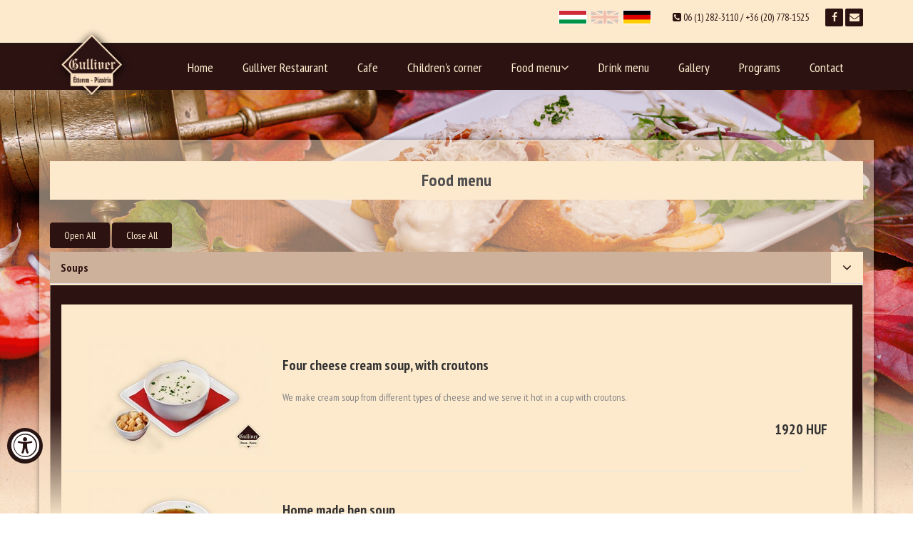

--- FILE ---
content_type: text/html; charset=UTF-8
request_url: https://gulliveretterem.hu/en/index-en.php?oldal=etlap-en
body_size: 12256
content:
<!DOCTYPE html>
<html lang="en" dir="ltr">
<head>

  <link rel="alternate" hreflang="hu" href="https://gulliveretterem.hu/index.php" />
	<link rel="alternate" hreflang="en" href="https://gulliveretterem.hu/en/index-en.php" />
	<link rel="alternate" hreflang="de" href="https://gulliveretterem.hu/de/index-de.php" />
	<link rel="alternate" href="https://gulliveretterem.hu/index.php" hreflang="x-default" />

  <!-- Google Tag Manager -->
  <script>(function(w,d,s,l,i){w[l]=w[l]||[];w[l].push({'gtm.start':
  new Date().getTime(),event:'gtm.js'});var f=d.getElementsByTagName(s)[0],
  j=d.createElement(s),dl=l!='dataLayer'?'&l='+l:'';j.async=true;j.src=
  'https://www.googletagmanager.com/gtm.js?id='+i+dl;f.parentNode.insertBefore(j,f);
  })(window,document,'script','dataLayer','GTM-T3KD7KG');</script>
  <!-- / Google Tag Manager -->

    <meta charset="utf-8">
    <meta name="viewport" content="width=device-width, initial-scale=1.0">
    <meta name="description" content="">
    <meta name="author" content="">
    <title>GULLIVER RESTAURANT BUDAPEST</title>

	<!-- core CSS -->
    <link href="../css/bootstrap.min.css" rel="stylesheet">
    <link href="../css/font-awesome.min.css" rel="stylesheet">
    <link href="../css/animate.min.css" rel="stylesheet">
    <link href="../css/prettyPhoto.css" rel="stylesheet">
    <link href="../css/main.css" rel="stylesheet">
    <link href="../css/responsive.css" rel="stylesheet">
    <!--[if lt IE 9]>
    <script src="js/html5shiv.js"></script>
    <script src="js/respond.min.js"></script>
    <![endif]-->
    <link rel="shortcut icon" href="../images/ico/gull_favicon.ico">
    <link rel="apple-touch-icon-precomposed" sizes="144x144" href="../images/ico/apple-touch-icon-144-precomposed.png">
    <link rel="apple-touch-icon-precomposed" sizes="114x114" href="../images/ico/apple-touch-icon-114-precomposed.png">
    <link rel="apple-touch-icon-precomposed" sizes="72x72" href="../images/ico/apple-touch-icon-72-precomposed.png">
    <link rel="apple-touch-icon-precomposed" href="../images/ico/apple-touch-icon-57-precomposed.png">

    <link rel="stylesheet" href="../cssslider_files/csss_engine1/style.css">
		<!--[if IE]><link rel="stylesheet" href="cssslider_files/csss_engine1/ie.css"><![endif]-->
		<!--[if lte IE 9]><script type="text/javascript" src="cssslider_files/csss_engine1/ie.js"></script><![endif]-->

        <!-- Slideshow -->

    <link rel="stylesheet" href="../css/uikit-slideshow.css" />
    <script src="../js/uikit.min.js"></script>
    <style>
    @font-face {
        font-family: "Mayonez W01 Italic";
        src: url("../fonts/mayonez/mayonez-italic.eot");
        src: url("../fonts/mayonez/mayonez-italic.eot?#iefix")format("embedded-opentype"),
        url("../fonts/mayonez/mayonez-italic.woff2")format("woff2"),
        url("../fonts/mayonez/mayonez-italic.woff")format("woff"),
        url("../fonts/mayonez/mayonez-italic.ttf")format("truetype"),
        url("../fonts/mayonez/mayonez-italic.svg#Mayonez W01 Italic")format("svg");
    }
    </style>

    <!-- / Slideshow -->
    
</head><!--/head-->

<body class="homepage">

    <header id="header">
        <div class="top-bar">
            <div class="container">
                <div class="row">
                   <!-- <div class="col-sm-6 col-xs-4">

                    </div>-->
                    <div class="col-sm-12 col-xs-12">

                       <div style="float:right;" class="social">
                      <a href="../index.php"><div class="flag_hu" title="Magyar"></div></a>
                       <a href="../en/index-en.php"><div style="opacity:0.2" class="flag_en" title="English"></div></a>
    				 <a href="../de/index-de.php"><div class="flag_de" title="Deutsche"></div></a>
                            <ul class="social-share">
                                <li><div class="top-number"><p><i class="fa fa-phone-square"></i> 06 (1) 282-3110 / +36 (20) 778-1525 </p></div></li>
                                <li><a href="https://www.facebook.com/Gulliveretterem " target="_blank"><i class="fa fa-facebook"></i></a></li>
                                 <!--<li><a href="https://plus.google.com/+__tteremGulliver" target="_blank"><i class="fa fa-google-plus"></i></a></li>-->
                                <li><a href="mailto:gulliveretterem@gmail.com"><i class="fa fa-envelope"></i></a></li>

                            </ul>
                       </div>
  <p style="float:left; font-size:16px; color: rgba(179,0,2,1.00); text-transform: uppercase; margin-left:150px;"><strong></strong></p>
                    </div>
                </div>
            </div><!--/.container-->
        </div><!--/.top-bar-->

        <nav class="navbar navbar-inverse" role="banner">
            <div class="container">
                <div class="navbar-header">
                    <button type="button" class="navbar-toggle" data-toggle="collapse" data-target=".navbar-collapse">
                        <span class="sr-only">Toggle navigation</span>
                        <span class="icon-bar"></span>
                        <span class="icon-bar"></span>
                        <span class="icon-bar"></span>
                    </button>
                    <a class="navbar-brand" href="../en/index-en.php"><img style="max-width:120px; margin-top:-70px; margin-bottom:-50px; z-index:100 " src="../images/gulliver_des/gulliver_logo.png" alt="Gulliver logo"></a>
                </div>

                <div class="collapse navbar-collapse navbar-right">
                    <ul class="nav navbar-nav">
                        <li><a href="../en/index-en.php?oldal=fooldal">Home</a></li>
                        <li><a href="../en/index-en.php?oldal=gulliver-etterem">Gulliver Restaurant</a></li>
                        <li><a href="../en/index-en.php?oldal=kavehaz">Cafe</a></li>
                        <li><a href="../en/index-en.php?oldal=gyereksarok">Children's corner</a></li>


                        <li><a href="#" class="dropdown-toggle" data-toggle="dropdown">Food menu<i class="fa fa-angle-down"></i></a>
                        <ul class="dropdown-menu">
                       			<li><a href="../en/index-en.php?oldal=etlap-en">Food menu</a></li>
                         	    <li><a href="../en/index-en.php?oldal=szezonalis-etlap">Seasonal menu</a></li>


                            </ul>
                        </li>

						<li><a href="../en/index-en.php?oldal=itallap-en">Drink menu</a></li>
						
                        <!--<li><a href="" class="dropdown-toggle" data-toggle="dropdown">Drink menu<i class="fa fa-angle-down"></i></a>
                        <ul class="dropdown-menu">
                      			<li><a href="../en/index-en.php?oldal=itallap-en">Drink menu</a></li>
                            </ul>
                        </li>-->
						
                        <li><a href="../en/index-en.php?oldal=galeria">Gallery</a></li>
                        <li><a href="../en/index-en.php?oldal=rendezvenyek">Programs</a></li>
                        <li><a href="../en/index-en.php?oldal=kapcsolat">Contact</a></li>
                    </ul>
                </div>
            </div><!--/.container-->
        </nav><!--/nav-->

    </header><!--/header-->




<section style="padding-bottom:30px;" id="etlap" class="shortcode-item">
<div class="container feher" style="padding-bottom:30px;">





                    <h2 style="text-align:center;" class="lead">Food menu</h2>
                    <div class="accordion">
                        <div class="panel-group" id="accordion1">

   <a href="#" class="btn btn-primary openall">Open All</a> <a href="#" class="btn btn-primary closeall">Close All</a>


 <!-- --- start panel LEVES -----> <div class="panel panel-default">
                            <div class="panel-heading">
<h3 class="panel-title"> <a style="display:block; font-weight:bold;" class="accordion-toggle" data-toggle="collapse" data-parent="#accordion1" href="#collapseOne1">Soups<i class="fa fa-angle-down pull-right"></i></a></h3></div>
                            <div id="collapseOne1" class="panel-collapse collapse in">
                              <div style="background-image:url(../images/gulliver_des/gulliver_keret-01.png); background-repeat:no-repeat; background-size:100%; " class="panel-body">

                              <!--------------------kaja start------------------->

                                  <div style="margin:60px 30px 0 30px; " class="media accordion-inner">
                                        <div class="pull-left">
    <div class="recent-work-wrap"><img class="img-responsive" src="../images/etlapkepek/levesek/sajtkremleves-negyfele-sajtbol-fokhagymas-piritott-kenyerkockaval-thumbnail.jpg" alt="">
<a class="preview" href="../images/etlapkepek/levesek/sajtkremleves-negyfele-sajtbol-fokhagymas-piritott-kenyerkockaval.jpg" rel="prettyPhoto"><div class="recent-work-inner"><div class="overlay"><i style="margin-left:40%; margin-top:20%; font-size:36px;" class="fa fa-search-plus"></i></div></div></a></div>
																				 </div>
                                        <div class="media-body">
                                             <h4>Four cheese cream soup, with croutons</h4>
                                             <p>We make cream soup from different types of cheese and we serve it hot in a cup with croutons.</p>
                                             <h4 class="pull-right">1920 HUF</h4>
                                        										</div></div><hr>
                               <!--------------------kaja end------------------->


                               <!--------------------kaja start------------------->

                                  <div style="margin:0px 30px 0 30px; " class="media accordion-inner">
                                        <div class="pull-left">
    <div class="recent-work-wrap"><img class="img-responsive" src="../images/etlapkepek/levesek/husleves-gazdagon-haziasan-thumbnail.jpg" alt="">
<a class="preview" href="../images/etlapkepek/levesek/husleves-gazdagon-haziasan.jpg" rel="prettyPhoto"><div class="recent-work-inner"><div class="overlay"><i style="margin-left:40%; margin-top:20%; font-size:36px;" class="fa fa-search-plus"></i></div></div></a></div>
																				 </div>
                                        <div class="media-body">
                                             <h4>Home made hen soup </h4>
                                             <p>We made hen soup from lots of vegetables and villager hen. We serve it fussili.</p>
                                             <h4 class="pull-right">1870 HUF</h4>
                                        										</div></div><hr>
                               <!--------------------kaja end------------------->
                               <!--------------------kaja start------------------->
                                           <div style="margin:0px 30px 0 30px; " class="media accordion-inner">
                                        <div class="pull-left">
<div class="recent-work-wrap"><img class="img-responsive" src="../images/etlapkepek/levesek/tejfolos-bableves-fustolt-fott-tarjaval-thumbnail.jpg" alt="">
<a class="preview" href="../images/etlapkepek/levesek/tejfolos-bableves-fustolt-fott-tarjaval.jpg" rel="prettyPhoto"><div class="recent-work-inner"><div class="overlay"><i style="margin-left:40%; margin-top:20%; font-size:36px;" class="fa fa-search-plus"></i></div></div></a></div>
                                        </div>
                                        <div class="media-body">
                                             <h4>Sour creamy bean soup with smoked, boiled pork chuck</h4>
                                             <p>Sour creamy bean soup stew in pork chuck’s own juice. We serve it with smoked, boiled pork chuck and vegetables.</p>
                                             <h4 class="pull-right">1890 HUF</h4>
                                        </div></div><hr>
                               <!--------------------kaja end------------------->
                                
								<!--------------------kaja start------------------->
                                           <div style="margin:0px 30px 0 30px; " class="media accordion-inner">
                                        <div class="pull-left">
                                           <div class="recent-work-wrap"><img class="img-responsive" src="../images/etlapkepek/levesek/klasszikus-gulyasleves-1600x-thumbnail.jpg" alt="">
<a class="preview" href="../images/etlapkepek/levesek/klasszikus-gulyasleves-1600x.jpg" rel="prettyPhoto"><div class="recent-work-inner"><div class="overlay"><i style="margin-left:40%; margin-top:20%; font-size:36px;" class="fa fa-search-plus"></i></div></div></a></div></div>
                   <div class="media-body"><h4>Goulash soup</h4>
                    <p>We cook a spicy, hungarian goulash out of beef shank and vegetables. Served steaming hot.</p>
                    <h4 class="pull-right">2120 HUF</h4>
                                        </div></div><hr>
                               <!--------------------kaja end------------------->							   
							   
                                <!--------------------kaja start------------------->
                                           <div style="margin:0px 30px 0 30px; " class="media accordion-inner">
                                        <div class="pull-left">
                                           <div class="recent-work-wrap"><img class="img-responsive" src="../images/etlapkepek/levesek/tarkonyos-pulykaraguleves-thumbnail.jpg" alt="">
<a class="preview" href="../images/etlapkepek/levesek/tarkonyos-pulykaraguleves.jpg" rel="prettyPhoto"><div class="recent-work-inner"><div class="overlay"><i style="margin-left:40%; margin-top:20%; font-size:36px;" class="fa fa-search-plus"></i></div></div></a></div></div>
                   <div class="media-body"><h4>Turkey ragout soup with tarragon</h4>
                    <p>We make turkey ragout soup with tarragon and vegetables, and we make it special with a little bit of tarragon. We fine it with cream.</p>
                    <h4 class="pull-right">1990 HUF</h4>
                                        </div></div><hr>
                               <!--------------------kaja end------------------->

                                <!--------------------kaja start------------------->
                                           <div style="margin:0px 30px 0 30px; " class="media accordion-inner">


 <div class="pull-left">
<div class="recent-work-wrap"><img class="img-responsive" src="../images/etlapkepek/levesek/gulliver-raguleves-burgonyagomboccal-thumbnail.jpg" alt="">
<a class="preview" href="../images/etlapkepek/levesek/gulliver-raguleves-burgonyagomboccal.jpg" rel="prettyPhoto"><div class="recent-work-inner"><div class="overlay"><i style="margin-left:40%; margin-top:20%; font-size:36px;" class="fa fa-search-plus"></i></div></div></a></div></div>


                   <div class="media-body"><h4>Gulliver ragout soup with potato ball</h4>
                    <p>We make ragout soup made of turkey drumstick and vegetables. We boil potato ball, and we serve it with cream.  </p>
                    <h4 class="pull-right">2010 HUF</h4>
                                        </div></div><hr>
                               <!--------------------kaja end------------------->

                               <!--------------------kaja start------------------->
                                           <div style="margin:0px 30px 0 30px; " class="media accordion-inner">
                                        <div class="pull-left">
                                           <div class="recent-work-wrap"><img class="img-responsive" src="../images/etlapkepek/levesek/husleves-finommetelttel-thumbnail.jpg" alt="">
<a class="preview" href="../images/etlapkepek/levesek/husleves-finommetelttel.jpg" rel="prettyPhoto"><div class="recent-work-inner"><div class="overlay"><i style="margin-left:40%; margin-top:20%; font-size:36px;" class="fa fa-search-plus"></i></div></div></a></div></div>
                   <div class="media-body"><h4>Broth with vermicelli</h4>
                    <p>We make the soup from chicken meat and fresh garden vegetables. We serve it with delicious vermicelli.</p>
                    <h4 class="pull-right">1490 HUF</h4>
                                        </div></div><hr>
                               <!--------------------kaja end------------------->

</div><div style="border-bottom:15px solid #2C1312;"></div></div></div> <!-----------end panel------------>


<!-- --- start panel SALATAK -----> <div class="panel panel-default">
                            <div class="panel-heading">
<h3 class="panel-title"> <a style="display:block; font-weight:bold;" class="accordion-toggle" data-toggle="collapse" data-parent="#accordion1" href="#collapseOt">Vegetarian meals and salads<i class="fa fa-angle-down pull-right"></i></a></h3></div>
                            <div id="collapseOt" class="panel-collapse collapse">
                              <div style="background-image:url(../images/gulliver_des/gulliver_keret-01.png); background-repeat:no-repeat; background-size:100%;" class="panel-body">


                           <!--------------------kaja start------------------->
                                  <div style="margin:0px 30px 0 30px; " class="media accordion-inner">
                                        <div class="pull-left">
                                            <div class="recent-work-wrap"><img class="img-responsive" src="../images/etlapkepek/eloetelek/rantott-sajt-jazminrizzsel-thumbnail.jpg" alt="">
<a class="preview" href="../images/etlapkepek/eloetelek/rantott-sajt-jazminrizzsel.jpg" rel="prettyPhoto"><div class="recent-work-inner"><div class="overlay"><i style="margin-left:40%; margin-top:20%; font-size:36px;" class="fa fa-search-plus"></i></div></div></a></div></div>
                                        <div class="media-body">
                                          <h4>Breaded cheese with rice and tartar sauce </h4>
                                          <p>We bake three slices of breaded trappist cheese. We serve it with aromatic jasmin rice and tartar sauce.</p>
                                             <h4 class="pull-right">3850 HUF</h4>
                                    </div></div><hr>
                               <!--------------------kaja end------------------->
                            <!--------------------kaja start------------------->
                                  <div style="margin:60px 30px 0 30px; " class="media accordion-inner">
                                        <div class="pull-left">
                                            <div class="recent-work-wrap"><img class="img-responsive" src="../images/etlapkepek/vegetarianus-etelek-salatak/grill-camembert-extra-salataval-alma-chutneyval-thumbnail.jpg" alt="">
<a class="preview" href="../images/etlapkepek/vegetarianus-etelek-salatak/grill-camembert-extra-salataval-alma-chutneyval.jpg" rel="prettyPhoto"><div class="recent-work-inner"><div class="overlay"><i style="margin-left:40%; margin-top:20%; font-size:36px;" class="fa fa-search-plus"></i></div></div></a></div></div>
                                        <div class="media-body">
                                          <h4>Grilled and smoked camembert, with extra salad and apple chutney</h4>
                                          <p>We make fresh extra salad from tomato, and we serve it on plate. We bake the smoked mozzarella and we serve it on the top of the salad.</p>
                                             <h4 class="pull-right">3980 HUF</h4>
                                    </div></div><hr>
                               <!--------------------kaja end------------------->
                               <!--------------------kaja start------------------->
                                  <div style="margin:0px 30px 0 30px; " class="media accordion-inner">
                                        <div class="pull-left">
                                            <div class="recent-work-wrap"><img class="img-responsive" src="../images/etlapkepek/eloetelek/camembert-rantva-afonyaval-rizzsel-thumbnail.jpg" alt="">
<a class="preview" href="../images/etlapkepek/eloetelek/camembert-rantva-afonyaval-rizzsel.jpg" rel="prettyPhoto"><div class="recent-work-inner"><div class="overlay"><i style="margin-left:40%; margin-top:20%; font-size:36px;" class="fa fa-search-plus"></i></div></div></a></div></div>
                                        <div class="media-body">
                                          <h4>Breaded camambert, with blueberry and rice </h4>
                                          <p>We bake two slices of breaded camembert crunchy. We serve it with blueberry jam and aromatic jasmin rice.</p>
                                             <h4 class="pull-right">4180 HUF</h4>
                                    </div></div><hr>
                               <!--------------------kaja end------------------->

							   <!--------------------kaja start------------------->
                                  <div style="margin:0px 30px 0 30px; " class="media accordion-inner">
                                        <div class="pull-left">
                                            <div class="recent-work-wrap"><img class="img-responsive" src="../images/etlapkepek/vegetarianus-etelek-salatak/hamburger-hus-grillzoldseg-korettel-1600x-thumbnail.jpg" alt="">
<a class="preview" href="../images/etlapkepek/vegetarianus-etelek-salatak/hamburger-hus-grillzoldseg-korettel-1600x.jpg" rel="prettyPhoto"><div class="recent-work-inner"><div class="overlay"><i style="margin-left:40%; margin-top:20%; font-size:36px;" class="fa fa-search-plus"></i></div></div></a></div></div>
                                        <div class="media-body"><h4>Grilled vegetarian burger patties with sautéed vegetables and salsa sauce</h4>
                                             <p>We grill our Beyond vegan burger patties on a griddle until perfectly cooked. Served with a side of sautéed mixed vegetables and a spicy salsa sauce.</p>
                                             <h4 class="pull-right">3790 HUF</h4>
                                    </div></div><hr>
                               <!--------------------kaja end------------------->			   
							   
							   

                               <!--------------------kaja start------------------->
                                  <div style="margin:0px 30px 0 30px; " class="media accordion-inner">
                                        <div class="pull-left">
                                            <div class="recent-work-wrap"><img class="img-responsive" src="../images/etlapkepek/vegetarianus-etelek-salatak/friss-kevert-salata-piritott-csirkemellel-rokfortmartassal-thumbnail.jpg" alt="">
<a class="preview" href="../images/etlapkepek/vegetarianus-etelek-salatak/friss-kevert-salata-piritott-csirkemellel-rokfortmartassal.jpg" rel="prettyPhoto"><div class="recent-work-inner"><div class="overlay"><i style="margin-left:40%; margin-top:20%; font-size:36px;" class="fa fa-search-plus"></i></div></div></a></div></div>
                                        <div class="media-body"><h4>Fresh salad with fried chicken breast and roquefort sauce</h4>
                                             <p>We put the summer vegetables in the center of the plate and we serve it with light seasoned roasted chicken breast and cold roquefort sauce.</p>
                                             <h4 class="pull-right">3420 HUF</h4>
                                    </div></div><hr>
                               <!--------------------kaja end------------------->
                                <!--------------------kaja start------------------->
                                           <div style="margin:0px 30px 0 30px; " class="media accordion-inner">
<div class="pull-left"><div class="recent-work-wrap"><img class="img-responsive" src="../images/etlapkepek/vegetarianus-etelek-salatak/cezar-salata-thumbnail.jpg" alt="">
<a class="preview" href="../images/etlapkepek/vegetarianus-etelek-salatak/cezar-salata.jpg" rel="prettyPhoto"><div class="recent-work-inner"><div class="overlay"><i style="margin-left:40%; margin-top:20%; font-size:36px;" class="fa fa-search-plus"></i></div></div></a></div></div>
					 <div class="media-body">
                                             <h4>Caesar salad </h4>
                                             <p>We make it based on the original receipt with iceberg lettuce, seeded mustard dijon and anchovy paste. We  serve it with italian parmesan cheese.</p>
                                             <h4 class="pull-right">3580 HUF</h4>
</div></div><hr>
                               <!--------------------kaja end------------------->
                               <!--------------------kaja start------------------->
                                           <div style="margin:0px 30px 0 30px; " class="media accordion-inner">
<div class="pull-left"><div class="recent-work-wrap"><img class="img-responsive" src="../images/etlapkepek/vegetarianus-etelek-salatak/tonhalas-cezarsalata-thumbnail.jpg" alt="">
<a class="preview" href="../images/etlapkepek/vegetarianus-etelek-salatak/tonhalas-cezarsalata.jpg" rel="prettyPhoto"><div class="recent-work-inner"><div class="overlay"><i style="margin-left:40%; margin-top:20%; font-size:36px;" class="fa fa-search-plus"></i></div></div></a></div></div>
					 <div class="media-body">
					   <h4>Caesar salad with tuna</h4>
                                             <p>We make it based on the original receipt with iceberg lettuce and seeded mustard dijon. We serve it on the top of the salad with tuna bits and fine with italian parmesan.</p>
                                             <h4 class="pull-right">3640 HUF</h4>
</div></div><hr>
                               <!--------------------kaja end------------------->


</div><div style="border-bottom:15px solid #2C1312;"></div></div></div> <!-----------end panel------------>


 <!-- --- start panel ELOETELEK -----> <div class="panel panel-default">
                            <div class="panel-heading">
<h3 class="panel-title"> <a style="display:block; font-weight:bold;" class="accordion-toggle" data-toggle="collapse" data-parent="#accordion1" href="#collapseKetto">Appetizer and pastry<i class="fa fa-angle-down pull-right"></i></a></h3></div>
                            <div id="collapseKetto" class="panel-collapse collapse">
                              <div style="background-image:url(../images/gulliver_des/gulliver_keret-01.png); background-repeat:no-repeat; background-size:100%;" class="panel-body">
                              <!--------------------kaja start------------------->
                                  <div style="margin:60px 30px 0 30px; " class="media accordion-inner">
                                        <div class="pull-left">
                                            <div class="recent-work-wrap"><img class="img-responsive" src="../images/etlapkepek/eloetelek/tatar-beefsteak-1-thumbnail.jpg" alt="">
<a class="preview" href="../images/etlapkepek/eloetelek/tatar-beefsteak-1.jpg" rel="prettyPhoto"><div class="recent-work-inner"><div class="overlay"><i style="margin-left:40%; margin-top:20%; font-size:36px;" class="fa fa-search-plus"></i></div></div></a></div></div>
                                        <div class="media-body"><h4>Steak tartare (12 dkg)</h4>
                                             <p>We chop marinated loin to pieces and we mix it with onion and spices. We serve butter, fresh vegetables and hot toast next to it. </p>
                                             <h4 class="pull-right">5290 HUF</h4>
                                        </div></div><hr>
                               <!--------------------kaja end------------------->
							   
                                 <!--------------------kaja start------------------->
                                           <div style="margin:0px 30px 0 30px; " class="media accordion-inner">
                                        <div class="pull-left">
                                           <div class="recent-work-wrap"><img class="img-responsive" src="../images/etlapkepek/eloetelek/sajtos-etvagy-falatkak-pizza-szosszal-vagy-chilis-szosszal-thumbnail.jpg" alt="">
<a class="preview" href="../images/etlapkepek/eloetelek/sajtos-etvagy-falatkak-pizza-szosszal-vagy-chilis-szosszal.jpg" rel="prettyPhoto"><div class="recent-work-inner"><div class="overlay"><i style="margin-left:40%; margin-top:20%; font-size:36px;" class="fa fa-search-plus"></i></div></div></a></div></div>
                                        <div class="media-body">
                                             <h4>Cheesy bits with pizza or chili sauce </h4>
                                             <p>We make pizza pastry for the original italian receipt. We roast mozzarella and cut thin strips, and until the main course will be ready we offer home made tomato or chili sauce. </p>
                                             <h4 class="pull-right">1190 HUF</h4>
                                        </div></div><hr>
                               <!--------------------kaja end------------------->
							   

                               <!--------------------kaja start------------------->
                                  <div style="margin:0px 30px 0 30px; " class="media accordion-inner">
                                        <div class="pull-left">
                                            <div class="recent-work-wrap"><img class="img-responsive" src="../images/etlapkepek/eloetelek/sztrapacska-szalonnaporccel-tejfollel-gazdagon-thumbnail.jpg" alt="">
<a class="preview" href="../images/etlapkepek/eloetelek/sztrapacska-szalonnaporccel-tejfollel-gazdagon.jpg" rel="prettyPhoto"><div class="recent-work-inner"><div class="overlay"><i style="margin-left:40%; margin-top:20%; font-size:36px;" class="fa fa-search-plus"></i></div></div></a></div></div>
                                        <div class="media-body"><h4>Strapacky with bacon sprinkles and sour cream</h4>
                                             <p>We make home made egg noodles with potato, and serve it with bacon dripping, sheep cheese and sour cream.  We decorate it with bacon sprinkles. </p>
                                             <h4 class="pull-right">3440 HUF</h4>
                                             <h4>Garnish</h4>
                                             <h4 class="pull-right">2680 HUF</h4>
                                        </div></div><hr>
                               <!--------------------kaja end------------------->



</div><div style="border-bottom:15px solid #2C1312;"></div></div></div> <!-----------end panel------------>


<!-- --- start panel HALETELEK -----> <div class="panel panel-default">
                            <div class="panel-heading">
<h3 class="panel-title"> <a style="display:block; font-weight:bold;" class="accordion-toggle" data-toggle="collapse" data-parent="#accordion1" href="#collapseNegy">Fish meals<i class="fa fa-angle-down pull-right"></i></a></h3></div>
                            <div id="collapseNegy" class="panel-collapse collapse">
                              <div style="background-image:url(../images/gulliver_des/gulliver_keret-01.png); background-repeat:no-repeat; background-size:100%;" class="panel-body">

                               <!--------------------kaja start------------------->
                                  <div style="margin:60px 30px 0 30px; " class="media accordion-inner">
                                        <div class="pull-left">
                                            <div class="recent-work-wrap"><img class="img-responsive" src="../images/etlapkepek/haletelek/rantott-harcsa-petrzselymes-burgonyaval-tartarmartassal-thumbnail.jpg" alt="">
<a class="preview" href="../images/etlapkepek/haletelek/rantott-harcsa-petrzselymes-burgonyaval-tartarmartassal.jpg" rel="prettyPhoto"><div class="recent-work-inner"><div class="overlay"><i style="margin-left:40%; margin-top:20%; font-size:36px;" class="fa fa-search-plus"></i></div></div></a></div></div>
                                        <div class="media-body"><h4>Breaded catfish, potato with parsley, tartar sauce</h4>
                                             <p>African catfish slice in Viennese fritters, and we bake it auburn, serve it with potato with parsley and home made tartar sauce. </p>
                                             <h4 class="pull-right">4950 HUF</h4>
                                        </div></div><hr>
                               <!--------------------kaja end------------------->
                                <!--------------------kaja start------------------->
                                  <div style="margin:0px 30px 0 30px; " class="media accordion-inner">
                                        <div class="pull-left">
                                            <div class="recent-work-wrap"><img class="img-responsive" src="../images/etlapkepek/haletelek/roston-sult-harcsafile-roquefort-sajttal-grillezve-thumbnail.jpg" alt="">
<a class="preview" href="../images/etlapkepek/haletelek/roston-sult-harcsafile-roquefort-sajttal-grillezve.jpg" rel="prettyPhoto"><div class="recent-work-inner"><div class="overlay"><i style="margin-left:40%; margin-top:20%; font-size:36px;" class="fa fa-search-plus"></i></div></div></a></div></div>
                                        <div class="media-body"><h4>Broiled catfish filet with roquefort grilled cheese, mixed fresh extra salad </h4>
                                             <p>We bake both sides of the catfish crunchy. On the top of that we put roquefort cheese and bake together. We serve it with fresh extra salad. </p>
                                             <h4 class="pull-right">5380 HUF</h4>
                                        </div></div><hr>
                               <!--------------------kaja end------------------->
	
                               <!--------------------kaja start------------------->
                                  <div style="margin:0px 30px 0 30px; " class="media accordion-inner">
                                        <div class="pull-left">
                                            <div class="recent-work-wrap"><img class="img-responsive" src="../images/etlapkepek/haletelek/lazacfile-tejszines-parajjal-sajttal-kemenceben-sutve-friss-kevert-salataval-thumbnail.jpg" alt="">
<a class="preview" href="../images/etlapkepek/haletelek/lazacfile-tejszines-parajjal-sajttal-kemenceben-sutve-friss-kevert-salataval.jpg" rel="prettyPhoto"><div class="recent-work-inner"><div class="overlay"><i style="margin-left:40%; margin-top:20%; font-size:36px;" class="fa fa-search-plus"></i></div></div></a></div></div>
                                        <div class="media-body"><h4>Salmon fillet with creamy spinach, baked with cheese, fresh mixed salad</h4>
                                             <p>We make a creamy spinach ragout with fresh garlic and then pile it on the griddled salmon fillet. After this we sprinkle cheese on top and bake it. As side dish, we serve a fresh mixed salad with arugola.</p>
                                             <h4 class="pull-right">5820 HUF</h4>
                                        </div></div><hr>
                               <!--------------------kaja end------------------->	
						   
                               <!--------------------kaja start------------------->
                                  <div style="margin:0px 30px 0 30px; " class="media accordion-inner">
                                        <div class="pull-left">
                                            <div class="recent-work-wrap"><img class="img-responsive" src="../images/etlapkepek/haletelek/norveg-lazacfile-lavakovon-sutve-kevert-salataval-sajttal-toltott-burgonya-ropogossal-thumbnail.jpg" alt="">
<a class="preview" href="../images/etlapkepek/haletelek/norveg-lazacfile-lavakovon-sutve-kevert-salataval-sajttal-toltott-burgonya-ropogossal.jpg" rel="prettyPhoto"><div class="recent-work-inner"><div class="overlay"><i style="margin-left:40%; margin-top:20%; font-size:36px;" class="fa fa-search-plus"></i></div></div></a></div></div>
                                        <div class="media-body"><h4>Norwegian salmon fillet roasted on lava stones, served with mixed salad and crunchy potato filled with cheese</h4>
                                             <p>Slowly baked slightly salted salmon fillet. Serve with caramelized apple and citrus fruit sauce. Garnish with mixed salad and crunchy potato filled with cheese.</p>
                                             <h4 class="pull-right">6350 HUF</h4>
                                        </div></div><hr>
                               <!--------------------kaja end------------------->



</div><div style="border-bottom:15px solid #2C1312;"></div></div></div> <!-----------end panel------------>


<!-- --- start panel Szárnyashúsos ételek -----> <div class="panel panel-default">
                            <div class="panel-heading">
<h3 class="panel-title"> <a style="display:block; font-weight:bold;" class="accordion-toggle" data-toggle="collapse" data-parent="#accordion1" href="#collapseHat">White meat meals<i class="fa fa-angle-down pull-right"></i></a></h3></div>
                            <div id="collapseHat" class="panel-collapse collapse">
                              <div style="background-image:url(../images/gulliver_des/gulliver_keret-01.png); background-repeat:no-repeat; background-size:100%;" class="panel-body">
                              <!--------------------kaja start------------------->
                                           <div style="margin:60px 30px 0 30px; " class="media accordion-inner">
<div class="pull-left"><div class="recent-work-wrap"><img class="img-responsive" src="../images/etlapkepek/szarnyashusos-etelek/rantott-csirkemell-vegyes-korettel-thumbnail.jpg" alt="">
<a class="preview" href="../images/etlapkepek/szarnyashusos-etelek/rantott-csirkemell-vegyes-korettel.jpg" rel="prettyPhoto"><div class="recent-work-inner"><div class="overlay"><i style="margin-left:40%; margin-top:20%; font-size:36px;" class="fa fa-search-plus"></i></div></div></a></div></div>
					 <div class="media-body"><h4>Breaded chicken breast with french fries and rice </h4>
                                             <p>We bake the breaded chicken breast crunchy in hot oil and serve it with french fries and rice. </p>
                                             <h4 class="pull-right">4480 HUF</h4>
</div></div><hr>
                               <!--------------------kaja end------------------->
                               <!--------------------kaja start------------------->
                                           <div style="margin:0px 30px 0 30px; " class="media accordion-inner">
<div class="pull-left"><div class="recent-work-wrap"><img class="img-responsive" src="../images/etlapkepek/szarnyashusos-etelek/rantott-csirkemell-tejszines-gombaval-egybesutve-rizi-bizivel-thumbnail.jpg" alt="">
<a class="preview" href="../images/etlapkepek/szarnyashusos-etelek/rantott-csirkemell-tejszines-gombaval-egybesutve-rizi-bizivel.jpg" rel="prettyPhoto"><div class="recent-work-inner"><div class="overlay"><i style="margin-left:40%; margin-top:20%; font-size:36px;" class="fa fa-search-plus"></i></div></div></a></div></div>
					 <div class="media-body"><h4>Breaded chicken breast baked with creamy mushroom and cheese, served with risi e bisi</h4>
                                             <p>Traditional breaded chicken breast with hot oven baked creamy mushroom ragout and grated cheese. Served it hot with jasmin rice and green peas.</p>
                                             <h4 class="pull-right">4780 HUF</h4>
</div></div><hr>
                               <!--------------------kaja end------------------->
                               <!--------------------kaja start------------------->
                                  <div style="margin:0px 30px 0 30px; " class="media accordion-inner">
                                        <div class="pull-left">
                                            <div class="recent-work-wrap"><img class="img-responsive" src="../images/etlapkepek/szarnyashusos-etelek/baracklekvarral-bolonditott-roston-sult-baconos-csirkemell-steak-hasabburgonyaval-friss-kevert-salataval-thumbnail.jpg" alt="">
<a class="preview" href="../images/etlapkepek/szarnyashusos-etelek/baracklekvarral-bolonditott-roston-sult-baconos-csirkemell-steak-hasabburgonyaval-friss-kevert-salataval.jpg" rel="prettyPhoto"><div class="recent-work-inner"><div class="overlay"><i style="margin-left:40%; margin-top:20%; font-size:36px;" class="fa fa-search-plus"></i></div></div></a></div></div>
                                        <div class="media-body"><h4>Fried chicken breast steak with apricot jam and french fries, fresh mixed salad</h4>
                                             <p>We fold bacon on the chicken breast and spread home-made apricot jam on it before roasting it tender. We serve this dish with french fries and mixed fresh salad.</p>
                                             <h4 class="pull-right">4620 HUF</h4>
											 </div></div><hr>
                               <!--------------------kaja end------------------->
                              <!--------------------kaja start------------------->
                                           <div style="margin:0px 30px 0 30px; " class="media accordion-inner">
<div class="pull-left"><div class="recent-work-wrap"><img class="img-responsive" src="../images/etlapkepek/szarnyashusos-etelek/mezes-chilis-martasban-forgatott-rantott-csirkemell-csikok-ananaszos-jazmin-rizzsel-thumbnail.jpg" alt="">
<a class="preview" href="../images/etlapkepek/szarnyashusos-etelek/mezes-chilis-martasban-forgatott-rantott-csirkemell-csikok-ananaszos-jazmin-rizzsel.jpg" rel="prettyPhoto"><div class="recent-work-inner"><div class="overlay"><i style="margin-left:40%; margin-top:20%; font-size:36px;" class="fa fa-search-plus"></i></div></div></a></div></div>
					 <div class="media-body"><h4>Breaded chicken breast stripes rotated into chili sauce and honey, served with jasmine rice and pineapple pieces</h4>
                                             <p>Chicken beast strips breaded with sesame seeds, baked freshly in hot oil, rotated into chili sauce with honey afterwards, then piled up onto the plate. Served with jasmine rice and pineapple pieces.</p>
                                             <h4 class="pull-right">4790 HUF</h4>
</div></div><hr>
                               <!--------------------kaja end------------------->

                                <!--------------------kaja start------------------->
                                           <div style="margin:0px 30px 0 30px; " class="media accordion-inner">
<div class="pull-left"><div class="recent-work-wrap"><img class="img-responsive" src="../images/etlapkepek/szarnyashusos-etelek/dios-kecskesajtos-csirkemell-afonyas-zoldborsmartassal-1600x-thumbnail.jpg" alt="">
<a class="preview" href="../images/etlapkepek/szarnyashusos-etelek/dios-kecskesajtos-csirkemell-afonyas-zoldborsmartassal-1600x.jpg" rel="prettyPhoto"><div class="recent-work-inner"><div class="overlay"><i style="margin-left:40%; margin-top:20%; font-size:36px;" class="fa fa-search-plus"></i></div></div></a></div></div>
					 <div class="media-body"><h4>Chicken breast with walnuts, goat cheese, and cranberry-green pepper sauce</h4>
                                             <p>We fill the chicken breast with toasted walnuts and tasty goat cheese, coat them with a sesame seed breading and then fry them. We create a sauce with crushed green peppers, cranberries, cream, and a little rum. As side dish, we recommend sweet potato fries.</p>
                                             <h4 class="pull-right">5280 HUF</h4>
</div></div><hr>
                               <!--------------------kaja end------------------->







							   
								<!--------------------kaja start------------------->
                                           <div style="margin:0px 30px 0 30px; " class="media accordion-inner">
<div class="pull-left"><div class="recent-work-wrap"><img class="img-responsive" src="../images/etlapkepek/szarnyashusos-etelek/csirkemell-hazi-sonkaval-fustolt-sajttal-bazsalikomos-paradicsommal-sutve-burgonyapurevel-thumbnail.jpg" alt="">
<a class="preview" href="../images/etlapkepek/szarnyashusos-etelek/csirkemell-hazi-sonkaval-fustolt-sajttal-bazsalikomos-paradicsommal-sutve-burgonyapurevel.jpg" rel="prettyPhoto"><div class="recent-work-inner"><div class="overlay"><i style="margin-left:40%; margin-top:20%; font-size:36px;" class="fa fa-search-plus"></i></div></div></a></div></div>
					 <div class="media-body"><h4>Chicken breast with home made ham, smoked cheese, baked with basil and tomato, potato purée</h4>
                                             <p>Spiced chicken breast broiled with home made ham, then grilled with fresh basil and tomato. Served with potato purée. </p>
                                             <h4 class="pull-right">4830 HUF</h4>
</div></div><hr>
                               <!--------------------kaja end------------------->

							   <!--------------------kaja start------------------->
                                  <div style="margin:0px 30px 0 30px; " class="media accordion-inner">
                                        <div class="pull-left">
                                            <div class="recent-work-wrap"><img class="img-responsive" src="../images/etlapkepek/szarnyashusos-etelek/sajtos-tejszines-csirkemellfile-kemenceben-sutve-sajtos-roszti-burgonyaval-es-tzatziki-salataval-thumbnail.jpg" alt="">
<a class="preview" href="../images/etlapkepek/szarnyashusos-etelek/sajtos-tejszines-csirkemellfile-kemenceben-sutve-sajtos-roszti-burgonyaval-es-tzatziki-salataval.jpg" rel="prettyPhoto"><div class="recent-work-inner"><div class="overlay"><i style="margin-left:40%; margin-top:20%; font-size:36px;" class="fa fa-search-plus"></i></div></div></a></div></div>
                                        <div class="media-body"><h4>Cheese-cream chicken breast fillet baked in oven, served with cheesy rösti potatoes and tzatziki salad</h4>
                                             <p>Chicken breast with cheese and cream, baked to red in oven, served with cheesy potato and tzatziki salad.</p>
                                             <h4 class="pull-right">5080 HUF</h4>
                                        </div></div><hr>
                               <!--------------------kaja end------------------->

                                <!--------------------kaja start------------------->
                                           <div style="margin:0px 30px 0 30px; " class="media accordion-inner">
<div class="pull-left"><div class="recent-work-wrap"><img class="img-responsive" src="../images/etlapkepek/szarnyashusos-etelek/snidlinges-tejfolben-erlelt-csirkemell-rostlapon-kergesitve-pirosra-sult-burgonyaval-kevert-salataval-thumbnail.jpg" alt="">
<a class="preview" href="../images/etlapkepek/szarnyashusos-etelek/snidlinges-tejfolben-erlelt-csirkemell-rostlapon-kergesitve-pirosra-sult-burgonyaval-kevert-salataval.jpg" rel="prettyPhoto"><div class="recent-work-inner"><div class="overlay"><i style="margin-left:40%; margin-top:20%; font-size:36px;" class="fa fa-search-plus"></i></div></div></a></div></div>
					 <div class="media-body"><h4>Baked chicken breast with chives sour cream, baked potato with mixed salad</h4>
                                             <p>Chicken breast coated with sour cream and finely chopped chives. Fried with spices, served with baked potatoes and mixed salad.</p>
                                             <h4 class="pull-right">4890 HUF</h4>
</div></div><hr>
                               <!--------------------kaja end------------------->
							   
                                 <!--------------------kaja start------------------->
                                           <div style="margin:0px 30px 0 30px; " class="media accordion-inner">
<div class="pull-left"><div class="recent-work-wrap"><img class="img-responsive" src="../images/etlapkepek/szarnyashusos-etelek/metelohagymas-juhturos-bundaban-sult-csirkemell-grillezett-zoldsegekkel-es-fustolt-sajtmartassal-thumbnail.jpg" alt="">
<a class="preview" href="../images/etlapkepek/szarnyashusos-etelek/metelohagymas-juhturos-bundaban-sult-csirkemell-grillezett-zoldsegekkel-es-fustolt-sajtmartassal.jpg" rel="prettyPhoto"><div class="recent-work-inner"><div class="overlay"><i style="margin-left:40%; margin-top:20%; font-size:36px;" class="fa fa-search-plus"></i></div></div></a></div></div>
					 <div class="media-body"><h4>Chicken breast coated with chives and sheep cheese, served with grilled vegetables and smoked cheese sauce</h4>
                                             <p>Chicken breast cut into four slices, fried with sheep cheese and chives. Served with grilled vegetables and cheese sauce made in hot pan.</p>
                                             <h4 class="pull-right">4880 HUF</h4>
</div></div><hr>
                               <!--------------------kaja end------------------->

	




	
						   


</div><div style="border-bottom:15px solid #2C1312;"></div></div></div> <!-----------end panel------------>


<!-- --- start panel Serteshúsos ételek -----> <div class="panel panel-default">
                            <div class="panel-heading">
<h3 class="panel-title"> <a style="display:block; font-weight:bold;" class="accordion-toggle" data-toggle="collapse" data-parent="#accordion1" href="#collapseHet">Pork meals<i class="fa fa-angle-down pull-right"></i></a></h3></div>
                            <div id="collapseHet" class="panel-collapse collapse">
                              <div style="background-image:url(../images/gulliver_des/gulliver_keret-01.png); background-repeat:no-repeat; background-size:100%;" class="panel-body">
                              <!--------------------kaja start------------------->
                                           <div style="margin:60px 30px 0 30px; " class="media accordion-inner">
<div class="pull-left"><div class="recent-work-wrap"><img class="img-responsive" src="../images/etlapkepek/serteshusos-etelek/rantott-borda-vegyes-korettel-thumbnail.jpg" alt="">
<a class="preview" href="../images/etlapkepek/serteshusos-etelek/rantott-borda-vegyes-korettel.jpg" rel="prettyPhoto"><div class="recent-work-inner"><div class="overlay"><i style="margin-left:40%; margin-top:20%; font-size:36px;" class="fa fa-search-plus"></i></div></div></a></div></div>
					 <div class="media-body"><h4>Breaded pork ribs with rice and french fries</h4>
                                             <p>Breaded pork ribs served with french fries and steamed rice.</p>
                                             <h4 class="pull-right">4540 HUF</h4>
</div></div><hr>
                               <!--------------------kaja end------------------->

							   <!--------------------kaja start------------------->
                                           <div style="margin:0px 30px 0 30px; " class="media accordion-inner">
<div class="pull-left"><div class="recent-work-wrap"><img class="img-responsive" src="../images/etlapkepek/serteshusos-etelek/milanoi-sertesborda-1600x-thumbnail.jpg" alt="">
<a class="preview" href="../images/etlapkepek/serteshusos-etelek/milanoi-sertesborda-1600x.jpg" rel="prettyPhoto"><div class="recent-work-inner"><div class="overlay"><i style="margin-left:40%; margin-top:20%; font-size:36px;" class="fa fa-search-plus"></i></div></div></a></div></div>
					 <div class="media-body"><h4>Milanese pork ribs</h4>
                                             <p>We take the pork ribs and traditionally prepare and fry them. Served with spaghetti, a tomato based ragout with spices, mushrooms, toasted ham and grated cheese.</p>
                                             <h4 class="pull-right">4840 HUF</h4>
</div></div><hr>
                               <!--------------------kaja end------------------->
							   
                                <!--------------------kaja start------------------->
                                           <div style="margin:0px 30px 0 30px; " class="media accordion-inner">
<div class="pull-left"><div class="recent-work-wrap"><img class="img-responsive" src="../images/etlapkepek/serteshusos-etelek/ciganypecsenye-hasabburgonyaval-thumbnail.jpg" alt="">
<a class="preview" href="../images/etlapkepek/serteshusos-etelek/ciganypecsenye-hasabburgonyaval.jpg" rel="prettyPhoto"><div class="recent-work-inner"><div class="overlay"><i style="margin-left:40%; margin-top:20%; font-size:36px;" class="fa fa-search-plus"></i></div></div></a></div></div>
					 <div class="media-body"><h4>Gipsy roast with french fries</h4>
                                             <p>Pork chop slices fried with fresh garlic. Served with french fries and bacon.</p>
                                             <h4 class="pull-right">4860 HUF</h4>
</div></div><hr>
                               <!--------------------kaja end------------------->
                                <!--------------------kaja start------------------->
                                           <div style="margin:0px 30px 0 30px; " class="media accordion-inner">
<div class="pull-left"><div class="recent-work-wrap"><img class="img-responsive" src="../images/etlapkepek/serteshusos-etelek/vasi-pecsenye-hasabburgonyaval-ropogos-lyoni-hagyma-halommal-takarva-thumbnail.jpg" alt="">
<a class="preview" href="../images/etlapkepek/serteshusos-etelek/vasi-pecsenye-hasabburgonyaval-ropogos-lyoni-hagyma-halommal-takarva.jpg" rel="prettyPhoto"><div class="recent-work-inner"><div class="overlay"><i style="margin-left:40%; margin-top:20%; font-size:36px;" class="fa fa-search-plus"></i></div></div></a></div></div>
					 <div class="media-body"><h4>Vasi roast with french fries and Lyon  style onions</h4>
                                             <p>Pork chop soaked in milk with garlic. Rotated in flour and red pepper, then fried suddenly. Served with french fries and a pile of hot and crunchy onions.</p>
                                             <h4 class="pull-right">5070 HUF</h4>
</div></div><hr>
                               <!--------------------kaja end------------------->
                               <!--------------------kaja start------------------->
                                  <div style="margin:0px 30px 0 30px; " class="media accordion-inner">
                                        <div class="pull-left">
                                            <div class="recent-work-wrap"><img class="img-responsive" src="../images/etlapkepek/serteshusos-etelek/becsi-szelet-vegyes-korettel-thumbnail.jpg" alt="">
<a class="preview" href="../images/etlapkepek/serteshusos-etelek/becsi-szelet-vegyes-korettel.jpg" rel="prettyPhoto"><div class="recent-work-inner"><div class="overlay"><i style="margin-left:40%; margin-top:20%; font-size:36px;" class="fa fa-search-plus"></i></div></div></a></div></div>
                                        <div class="media-body"><h4>Wiener Schnitzel with rice and french fries</h4>
                                             <p>Friable breaded pork chops. Served with jasmine rice and french fries.</p>
                                             <h4 class="pull-right">4820 HUF</h4>
                                        </div></div><hr>
                               <!--------------------kaja end------------------->
                                <!--------------------kaja start------------------->
                                           <div style="margin:0px 30px 0 30px; " class="media accordion-inner">
<div class="pull-left"><div class="recent-work-wrap"><img class="img-responsive" src="../images/etlapkepek/serteshusos-etelek/matrai-borzas-thumbnail.jpg" alt="">
<a class="preview" href="../images/etlapkepek/serteshusos-etelek/matrai-borzas.jpg" rel="prettyPhoto"><div class="recent-work-inner"><div class="overlay"><i style="margin-left:40%; margin-top:20%; font-size:36px;" class="fa fa-search-plus"></i></div></div></a></div></div>
					 <div class="media-body"><h4>Potato coated pork chop with “Borzaska” sour cream, cheese and steak potatoes</h4>
                                             <p>Pork chop rotated to potato coat then fried in hot oil until it turns gold.  Served with special sour cream, cheese and steak potatoes.</p>
                                             <h4 class="pull-right">5020 HUF</h4>
</div></div><hr>
                               <!--------------------kaja end------------------->
                               <!--------------------kaja start------------------->
                                           <div style="margin:0px 30px 0 30px; " class="media accordion-inner">
<div class="pull-left"><div class="recent-work-wrap"><img class="img-responsive" src="../images/etlapkepek/serteshusos-etelek/cordon-bleu-vegyes-korettel-thumbnail.jpg" alt="">
<a class="preview" href="../images/etlapkepek/serteshusos-etelek/cordon-bleu-vegyes-korettel.jpg" rel="prettyPhoto"><div class="recent-work-inner"><div class="overlay"><i style="margin-left:40%; margin-top:20%; font-size:36px;" class="fa fa-search-plus"></i></div></div></a></div></div>
					 <div class="media-body"><h4>Cordon bleu with mixed garnish</h4>
                                             <p>Breaded stuffed pork with ham and cheese. Served with jasmine rice and french fries.
</p>
                                             <h4 class="pull-right">5060 HUF</h4>
</div></div><hr>
                               <!--------------------kaja end------------------->

								<!--------------------kaja start------------------->
                                         <div style="margin:0px 30px 0 30px; " class="media accordion-inner">
<div class="pull-left"><div class="recent-work-wrap"><img class="img-responsive" src="../images/etlapkepek/serteshusos-etelek/brassoi-szuzpecsenye-thumbnail.jpg" alt="">
<a class="preview" href="../images/etlapkepek/serteshusos-etelek/brassoi-szuzpecsenye.jpg" rel="prettyPhoto"><div class="recent-work-inner"><div class="overlay"><i style="margin-left:40%; margin-top:20%; font-size:36px;" class="fa fa-search-plus"></i></div></div></a></div></div>
					 <div class="media-body"><h4>"Brasso" tanderloin</h4>
                                             <p>We bake the tanderloin strips with bacon, some tomato pur, garlic, salt, pepper. We served with hot fried cube potatoes.</p>
                                             <h4 class="pull-right">4880 HUF</h4>
</div></div><hr>
                               <!--------------------kaja end------------------->


                                <!--------------------kaja start------------------->
                                           <div style="margin:0px 30px 0 30px; " class="media accordion-inner">
<div class="pull-left"><div class="recent-work-wrap"><img class="img-responsive" src="../images/etlapkepek/serteshusos-etelek/orias-mustaros-flekken-pirosra-sutve-hagymaval-piritott-burgonya-korettel-thumbnail.jpg" alt="">
<a class="preview" href="../images/etlapkepek/serteshusos-etelek/orias-mustaros-flekken-pirosra-sutve-hagymaval-piritott-burgonya-korettel.jpg" rel="prettyPhoto"><div class="recent-work-inner"><div class="overlay"><i style="margin-left:40%; margin-top:20%; font-size:36px;" class="fa fa-search-plus"></i></div></div></a></div></div>
					 <div class="media-body"><h4>Giant mustard spiced flecken with roasted potato and onion</h4>
                                             <p>Mustard and garlic marinated giant flecken grilled to golden brown. We offer roasted onions and grilled potatoes as a side dish to match.</p>
                                             <h4 class="pull-right">4940 HUF</h4>
</div></div><hr>
                               <!--------------------kaja end------------------->
                                <!--------------------kaja start------------------->
                                           <div style="margin:0px 30px 0 30px; " class="media accordion-inner">
<div class="pull-left"><div class="recent-work-wrap"><img class="img-responsive" src="../images/etlapkepek/serteshusos-etelek/sztrapacskaval-sult-csulok-thumbnail.jpg" alt="">
<a class="preview" href="../images/etlapkepek/serteshusos-etelek/sztrapacskaval-sult-csulok.jpg" rel="prettyPhoto"><div class="recent-work-inner"><div class="overlay"><i style="margin-left:40%; margin-top:20%; font-size:36px;" class="fa fa-search-plus"></i></div></div></a></div></div>
					 <div class="media-body"><h4>Smoked pork trotter with Strapacky</h4>
                                             <p>Smoked pork trotter with vegetables, steamed in oven. We make home made egg noodles with potato, sheep cheese and sour cream. Then fry both with smoked cheese. </p>
                                             <h4 class="pull-right">5280 HUF</h4>
</div></div><hr>
                               <!--------------------kaja end------------------->


                               <!--------------------kaja start------------------->
                                           <div style="margin:0px 30px 0 30px; " class="media accordion-inner">
<div class="pull-left"><div class="recent-work-wrap"><img class="img-responsive" src="../images/etlapkepek/serteshusos-etelek/tanyasi-karaj-gulliver-modra-kevert-salataval-grill-burgonyaval-thumbnail.jpg" alt="">
<a class="preview" href="../images/etlapkepek/serteshusos-etelek/tanyasi-karaj-gulliver-modra-kevert-salataval-grill-burgonyaval.jpg" rel="prettyPhoto"><div class="recent-work-inner"><div class="overlay"><i style="margin-left:40%; margin-top:20%; font-size:36px;" class="fa fa-search-plus"></i></div></div></a></div></div>
					 <div class="media-body"><h4>"Gulliver-style" pork chop, mixed salad, grilled potatoes</h4>
                                             <p>Fried pork chop filled with spicy bacon, mustard, diced tomatoes, fresh cilantro and cheese. Fry both sides to red. Served with mixed salad and grilled potatoes.</p>
                                             <h4 class="pull-right">5120 HUF</h4>
</div></div><hr>
                               <!--------------------kaja end------------------->

							   
							   
							   
							   


                               <!--------------------kaja start------------------->
                                           <div style="margin:0px 30px 0 30px; " class="media accordion-inner">
<div class="pull-left"><div class="recent-work-wrap"><img class="img-responsive" src="../images/etlapkepek/serteshusos-etelek/baconbe-tekert-sertesszuz-rostlapon-sutve-zsenge-sult-zoldsegekkel-es-roquefort-martassal-thumbnail.jpg" alt="">
<a class="preview" href="../images/etlapkepek/serteshusos-etelek/baconbe-tekert-sertesszuz-rostlapon-sutve-zsenge-sult-zoldsegekkel-es-roquefort-martassal.jpg" rel="prettyPhoto"><div class="recent-work-inner"><div class="overlay"><i style="margin-left:40%; margin-top:20%; font-size:36px;" class="fa fa-search-plus"></i></div></div></a></div></div>
					 <div class="media-body"><h4>Bacon wrapped pork medallion roast with roasted vegetables and roquefort sauce</h4>
                                             <p>We cut the pork, wrap the cuts in bacon and then skewer them. After this we roast them until they are done and then roast the vegetables, shrooms, and tomato. Served with a roquefort sauce.</p>
                                             <h4 class="pull-right">5480 HUF</h4>
</div></div><hr>
                               <!--------------------kaja end------------------->
							   
                               <!--------------------kaja start------------------->
                                           <div style="margin:0px 30px 0 30px; " class="media accordion-inner">
<div class="pull-left"><div class="recent-work-wrap"><img class="img-responsive" src="../images/etlapkepek/serteshusos-etelek/botos-sertes-szuz-steak-burgonyaval-lyoni-hagymaval-gulliver-jalapeno-martassal-1600x-thumbnail.jpg" alt="">
<a class="preview" href="../images/etlapkepek/serteshusos-etelek/botos-sertes-szuz-steak-burgonyaval-lyoni-hagymaval-gulliver-jalapeno-martassal-1600x.jpg" rel="prettyPhoto"><div class="recent-work-inner"><div class="overlay"><i style="margin-left:40%; margin-top:20%; font-size:36px;" class="fa fa-search-plus"></i></div></div></a></div></div>
					 <div class="media-body"><h4>Bacon wrapped pork medallion roast Steak potato, lyonnaise onions and smoked cheese-jalapeno sauce</h4>
                                             <p>We serve the roasted pork medallion skewers on spicy steak potato and
lyonnaise onions. A savoury, creamy jalapeno and smoked cheese sauce makes it even more delicious.</p>
                                             <h4 class="pull-right">5420 HUF</h4>
</div></div><hr>
                               <!--------------------kaja end------------------->

					   


</div><div style="border-bottom:15px solid #2C1312;"></div></div></div> <!-----------end panel------------>


<!-- --- start panel Marhahúsos ételek -----> <div class="panel panel-default">
                            <div class="panel-heading">
<h3 class="panel-title"> <a style="display:block; font-weight:bold;" class="accordion-toggle" data-toggle="collapse" data-parent="#accordion1" href="#collapseNyolc">Beef meals<i class="fa fa-angle-down pull-right"></i></a></h3></div>
                            <div id="collapseNyolc" class="panel-collapse collapse">
                              <div style="background-image:url(../images/gulliver_des/gulliver_keret-01.png); background-repeat:no-repeat; background-size:100%;" class="panel-body">


                                 <!--------------------kaja start------------------->
                                           <div style="margin:60px 30px 0 30px; " class="media accordion-inner">
<div class="pull-left"><div class="recent-work-wrap"><img class="img-responsive" src="../images/etlapkepek/marhahusos-etelek/vorosboros-marhaporkolt-thumbnail.jpg" alt="">
<a class="preview" href="../images/etlapkepek/marhahusos-etelek/vorosboros-marhaporkolt.jpg" rel="prettyPhoto"><div class="recent-work-inner"><div class="overlay"><i style="margin-left:40%; margin-top:20%; font-size:36px;" class="fa fa-search-plus"></i></div></div></a></div></div>
					 <div class="media-body"><h4>Beef stew with red wine </h4>
                                             <p>Gravy stew made of beef thigh, onion, hungarian paprika, green pepper, tomato and a little red wine.</p>
                                             <h4 class="pull-right" style="text-align:right;">with Parsley potatoes - 4590 HUF<br />
                                              with Strapacky - 5190 HUF</h4>
</div></div><hr>
                               <!--------------------kaja end------------------->
                                <!--------------------kaja start------------------->
                                           <div style="margin:0px 30px 0 30px; " class="media accordion-inner">
<div class="pull-left"><div class="recent-work-wrap"><img class="img-responsive" src="../images/etlapkepek/marhahusos-etelek/belszin-steak-lyoni-hagymaval-gazdagon-steakburgonyaval-thumbnail.jpg" alt="">
<a class="preview" href="../images/etlapkepek/marhahusos-etelek/belszin-steak-lyoni-hagymaval-gazdagon-steakburgonyaval.jpg" rel="prettyPhoto"><div class="recent-work-inner"><div class="overlay"><i style="margin-left:40%; margin-top:20%; font-size:36px;" class="fa fa-search-plus"></i></div></div></a></div></div>
					 <div class="media-body"><h4>Beef steak with Lyon stlye onions and  steak potatoes</h4>
                                             <p>Marinated beef steak with salt and pepper. Grill as desired. Served with a pile of hot and crunchy onions and steak potatoes.</p>
                                             <h4 class="pull-right">8120 HUF</h4>
</div></div><hr>
                               <!--------------------kaja end------------------->

                               <!--------------------kaja start------------------->
                                  <div style="margin:0px 30px 0 30px; " class="media accordion-inner">
                                        <div class="pull-left">
                                            <div class="recent-work-wrap"><img class="img-responsive" src="../images/etlapkepek/marhahusos-etelek/marhabelszin-buronykrokettel-rizzsel-thumbnail.jpg" alt="">
<a class="preview" href="../images/etlapkepek/marhahusos-etelek/marhabelszin-buronykrokettel-rizzsel.jpg" rel="prettyPhoto"><div class="recent-work-inner"><div class="overlay"><i style="margin-left:40%; margin-top:20%; font-size:36px;" class="fa fa-search-plus"></i></div></div></a></div></div>
                                        <div class="media-body"><h4>Roasted loin with green pepper sauce, croquettes and rice</h4>
                                             <p>Roasted (as requested) loin with spices. We make creamy sauce from green pepper, then add it to the steak with mustard and tomato purée. Served with potato croquettes and rice. </p>
                                             <h4 class="pull-right">8180 HUF</h4>
                                        </div></div><hr>
                               <!--------------------kaja end------------------->

							   
							   
							   
							   
							   
							   

	                               <!--------------------kaja start------------------->
                                  <div style="margin:0px 30px 0 30px; " class="media accordion-inner">
                                        <div class="pull-left">
                                            <div class="recent-work-wrap"><img class="img-responsive" src="../images/etlapkepek/marhahusos-etelek/szarvasgombas-belszincsik-parpadellevel-1600x-thumbnail.jpg" alt="">
<a class="preview" href="../images/etlapkepek/marhahusos-etelek/szarvasgombas-belszincsik-parpadellevel-1600x.jpg" rel="prettyPhoto"><div class="recent-work-inner"><div class="overlay"><i style="margin-left:40%; margin-top:20%; font-size:36px;" class="fa fa-search-plus"></i></div></div></a></div></div>
                                        <div class="media-body"><h4>Beef tenderloin strips with truffle and papardelle pasta</h4>
                                             <p>In a hot wok, we fry beef tenderloin strips and top it with a spicy-creamy truffle sauce. Then we mix it with Italian papardelle pasta, sprinkle with roasted pine nuts and parmesan cheese, and serve it hot.</p>
                                             <h4 class="pull-right">6450 HUF</h4>
                                        </div></div><hr>
                               <!--------------------kaja end------------------->							   



</div><div style="border-bottom:15px solid #2C1312;"></div></div></div> <!-----------end panel------------>

 <!-- --- start panel Gyerek sarok (fél adag) -----> <div class="panel panel-default">
                            <div class="panel-heading">
<h3 class="panel-title"> <a style="display:block; font-weight:bold;" class="accordion-toggle" data-toggle="collapse" data-parent="#accordion1" href="#collapseTizenNegy">Meals for children<i class="fa fa-angle-down pull-right"></i></a></h3></div>
                            <div id="collapseTizenNegy" class="panel-collapse collapse">
                              <div style="background-image:url(../images/gulliver_des/gulliver_keret-01.png); background-repeat:no-repeat; background-size:100%;" class="panel-body">

                               <!--------------------kaja start------------------->
                                  <div style="margin:60px 30px 0 30px; " class="media accordion-inner">
                                        <div class="pull-left">
                                            <div class="recent-work-wrap"><img class="img-responsive" src="../images/etlapkepek/gyerek-sarok/kukori-kedvence-thumbnail.jpg" alt="">                           <a class="preview" href="../images/etlapkepek/gyerek-sarok/kukori-kedvence.jpg" rel="prettyPhoto"><div class="recent-work-inner"><div class="overlay"><i style="margin-left:40%; margin-top:20%; font-size:36px;" class="fa fa-search-plus"></i></div></div></a></div></div>
                                        <div class="media-body"><h4>Kukori’s favourite </h4>
                                             <p>Homemade chicken soup with vermicelli.</p>
                                             <h4 class="pull-right">1180 HUF</h4>
                                        </div></div><hr>
                               <!--------------------kaja end------------------->
                               <!--------------------kaja start------------------->
                                           <div style="margin:0px 30px 0 30px; " class="media accordion-inner">
<div class="pull-left"><div class="recent-work-wrap"><img class="img-responsive" src="../images/etlapkepek/gyerek-sarok/miki-eger-kedvence-thumbnail.jpg" alt="">
<a class="preview" href="../images/etlapkepek/gyerek-sarok/miki-eger-kedvence.jpg" rel="prettyPhoto"><div class="recent-work-inner"><div class="overlay"><i style="margin-left:40%; margin-top:20%; font-size:36px;" class="fa fa-search-plus"></i></div></div></a></div></div>
					 <div class="media-body">
					   <h4>Mickey Mouse’s favourite</h4>
                                             <p>Half portion of breaded cheese. Fried in hot oil, served with jasmine  rice and tartar sauce.</p>
                                             <h4 class="pull-right">2740 HUF</h4>
</div></div><hr>
                               <!--------------------kaja end------------------->

                               <!--------------------kaja start------------------->
                                           <div style="margin:0px 30px 0 30px; " class="media accordion-inner">
<div class="pull-left"><div class="recent-work-wrap"><img class="img-responsive" src="../images/etlapkepek/gyerek-sarok/kalozok-tallerjai-thumbnail.jpg" alt="">
<a class="preview" href="../images/etlapkepek/gyerek-sarok/kalozok-tallerjai.jpg" rel="prettyPhoto"><div class="recent-work-inner"><div class="overlay"><i style="margin-left:40%; margin-top:20%; font-size:36px;" class="fa fa-search-plus"></i></div></div></a></div></div>
					 <div class="media-body"><h4>Pirate’s pennies</h4>
                                             <p>Breaded fish sticks with potato purée and tartar sauce.</p>
                                             <h4 class="pull-right">2460 HUF</h4>
</div></div><hr>
                               <!--------------------kaja end------------------->
                                <!--------------------kaja start------------------->
                                           <div style="margin:0px 30px 0 30px; " class="media accordion-inner">
<div class="pull-left"><div class="recent-work-wrap"><img class="img-responsive" src="../images/etlapkepek/gyerek-sarok/csibefutam-thumbnail.jpg" alt="">
<a class="preview" href="../images/etlapkepek/gyerek-sarok/csibefutam.jpg" rel="prettyPhoto"><div class="recent-work-inner"><div class="overlay"><i style="margin-left:40%; margin-top:20%; font-size:36px;" class="fa fa-search-plus"></i></div></div></a></div></div>
					 <div class="media-body"><h4>Chicken run</h4>
                                             <p>Breaded chicken breast served with french fries.</p>
                                             <h4 class="pull-right">3020 HUF</h4>
</div></div><hr>
                               <!--------------------kaja end------------------->

                               <!--------------------kaja start------------------->
                                           <div style="margin:0px 30px 0 30px; " class="media accordion-inner">
<div class="pull-left"><div class="recent-work-wrap"><img class="img-responsive" src="../images/etlapkepek/gyerek-sarok/pinocchio-pizza-thumbnail.jpg" alt="">
<a class="preview" href="../images/etlapkepek/gyerek-sarok/pinocchio-pizza.jpg" rel="prettyPhoto"><div class="recent-work-inner"><div class="overlay"><i style="margin-left:40%; margin-top:20%; font-size:36px;" class="fa fa-search-plus"></i></div></div></a></div></div>
					 <div class="media-body"><h4>Pinocchio’s pizza</h4>
                                             <p>Thin pizza dough based on on the basis of authentic Italian recipes with tomato, ham, corn and cheese on it.</p>
                                             <h4 class="pull-right">2240 HUF</h4>
</div></div><hr>
                               <!--------------------kaja end------------------->
							   
							   
							   
							   
							   
							   
							   

   </div><div style="border-bottom:15px solid #2C1312;"></div></div></div> <!-----------end panel------------>


<!-- --- start panel Desszertek -----> <div class="panel panel-default">
                            <div class="panel-heading">
<h3 class="panel-title"> <a style="display:block; font-weight:bold;" class="accordion-toggle" data-toggle="collapse" data-parent="#accordion1" href="#collapseTiz">Dessert<i class="fa fa-angle-down pull-right"></i></a></h3></div>
                            <div id="collapseTiz" class="panel-collapse collapse">
                              <div style="background-image:url(../images/gulliver_des/gulliver_keret-01.png); background-repeat:no-repeat; background-size:100%;" class="panel-body">



                             <!--------------------kaja start------------------->
                                  <div style="margin:60px 30px 0 30px; " class="media accordion-inner">
                                        <div class="pull-left">
                                            <div class="recent-work-wrap"><img class="img-responsive" src="../images/etlapkepek/desszertek/gesztenyepure-tejszinhabbal-rumos-meggyel-diszitve-thumbnail.jpg" alt="">
<a class="preview" href="../images/etlapkepek/desszertek/gesztenyepure-tejszinhabbal-rumos-meggyel-diszitve.jpg" rel="prettyPhoto"><div class="recent-work-inner"><div class="overlay"><i style="margin-left:40%; margin-top:20%; font-size:36px;" class="fa fa-search-plus"></i></div></div></a></div></div>
                                        <div class="media-body"><h4>Hungarian classic: Chestnut puree with whipped cream, decorated with rum cherry</h4>
                                             <p>We add cream and rum to the chestnut to make purée, serve it with whipped cream and rum cherry.</p>
                                             <h4 class="pull-right">1670 HUF</h4>
                                        </div></div><hr>
                               <!--------------------kaja end------------------->



                               <!--------------------kaja start------------------->
                                           <div style="margin:0px 30px 0 30px; " class="media accordion-inner">
<div class="pull-left"><div class="recent-work-wrap"><img class="img-responsive" src="../images/etlapkepek/desszertek/somloi-galuska-thumbnail.jpg" alt="">
<a class="preview" href="../images/etlapkepek/desszertek/somloi-galuska.jpg" rel="prettyPhoto"><div class="recent-work-inner"><div class="overlay"><i style="margin-left:40%; margin-top:20%; font-size:36px;" class="fa fa-search-plus"></i></div></div></a></div></div>
					 <div class="media-body"><h4>Somló sponge cake</h4>
                                             <p>Cocoa sponge sheets, with chopped walnuts and vanilla cream. Served with chocolate dressing and whipped cream.</p>
                                             <h4 class="pull-right">1890 HUF</h4>
</div></div><hr>
                               <!--------------------kaja end------------------->
                               <!--------------------kaja start------------------->
                                           <div style="margin:0px 30px 0 30px; " class="media accordion-inner">
<div class="pull-left"><div class="recent-work-wrap"><img class="img-responsive" src="../images/etlapkepek/desszertek/madartej-thumbnail.jpg" alt="">
<a class="preview" href="../images/etlapkepek/desszertek/madartej.jpg" rel="prettyPhoto"><div class="recent-work-inner"><div class="overlay"><i style="margin-left:40%; margin-top:20%; font-size:36px;" class="fa fa-search-plus"></i></div></div></a></div></div>
					 <div class="media-body"><h4>Floating islands</h4>
                                             <p>Creamy vanilla custard with sweet foam cooked from egg-white. Served cold.</p>
                                             <h4 class="pull-right">1620 HUF</h4>
</div></div><hr>
                               <!--------------------kaja end------------------->
                               <!--------------------kaja start------------------->
                                           <div style="margin:0px 30px 0 30px; " class="media accordion-inner">
<div class="pull-left"><div class="recent-work-wrap"><img class="img-responsive" src="../images/etlapkepek/desszertek/hazi-kremes-sajttorta-erdei-gyumolcsraguval-thumbnail.jpg" alt="">
<a class="preview" href="../images/etlapkepek/desszertek/hazi-kremes-sajttorta-erdei-gyumolcsraguval.jpg" rel="prettyPhoto"><div class="recent-work-inner"><div class="overlay"><i style="margin-left:40%; margin-top:20%; font-size:36px;" class="fa fa-search-plus"></i></div></div></a></div></div>
					 <div class="media-body"><h4>Homemade creamy cheesecake with forest fruit</h4>
                                             <p>Cheesecake made of soft, lemony cheese cream and cruhsed biscuits. Served with fores fruit.</p>
                                             <h4 class="pull-right">1820 HUF</h4>
</div></div><hr>
                               <!--------------------kaja end------------------->










							   


</div><div style="border-bottom:15px solid #2C1312;"></div></div></div> <!-----------end panel------------>



<!-- --- start panel PIZZAK -----> <div class="panel panel-default">
                            <div class="panel-heading">
<h3 class="panel-title"> <a style="display:block; font-weight:bold;" class="accordion-toggle" data-toggle="collapse" data-parent="#accordion1" href="#collapseTizenketto">Pizza<i class="fa fa-angle-down pull-right"></i></a></h3></div>
                            <div id="collapseTizenketto" class="panel-collapse collapse">
                              <div style="background-image:url(../images/gulliver_des/gulliver_keret-01.png); background-repeat:no-repeat; background-size:100%;" class="panel-body">

                               <!--------------------kaja start------------------->
                                  <div style="margin:60px 30px 0 30px; " class="media accordion-inner">
                                        <div class="pull-left">
                                            <div class="recent-work-wrap"><img class="img-responsive" src="../images/etlapkepek/pizzak/margarita-pizza-thumbnail.jpg" alt="">
<a class="preview" href="../images/etlapkepek/pizzak/margarita-pizza.jpg" rel="prettyPhoto"><div class="recent-work-inner"><div class="overlay"><i style="margin-left:40%; margin-top:20%; font-size:36px;" class="fa fa-search-plus"></i></div></div></a></div></div>
                                        <div class="media-body"><h4>Margarita</h4>
                                             <p>pizza sauce, mozzarella</p>
                                             <h4 class="pull-right">2990 HUF</h4>
                                        </div></div><hr>
                               <!--------------------kaja end------------------->
                                <!--------------------kaja start------------------->
                                           <div style="margin:0px 30px 0 30px; " class="media accordion-inner">
<div class="pull-left"><div class="recent-work-wrap"><img class="img-responsive" src="../images/etlapkepek/pizzak/funghi-pizza-thumbnail.jpg" alt="">
<a class="preview" href="../images/etlapkepek/pizzak/funghi-pizza.jpg" rel="prettyPhoto"><div class="recent-work-inner"><div class="overlay"><i style="margin-left:40%; margin-top:20%; font-size:36px;" class="fa fa-search-plus"></i></div></div></a></div></div>
					 <div class="media-body"><h4>Funghi</h4>
                                             <p>pizza sauce, mushroom, mozzarella </p>
                                             <h4 class="pull-right">3080 HUF</h4>
</div></div><hr>
                               <!--------------------kaja end------------------->
                               <!--------------------kaja start------------------->
                                           <div style="margin:0px 30px 0 30px; " class="media accordion-inner">
<div class="pull-left"><div class="recent-work-wrap"><img class="img-responsive" src="../images/etlapkepek/pizzak/salami-pizza-thumbnail.jpg" alt="">
<a class="preview" href="../images/etlapkepek/pizzak/salami-pizza.jpg" rel="prettyPhoto"><div class="recent-work-inner"><div class="overlay"><i style="margin-left:40%; margin-top:20%; font-size:36px;" class="fa fa-search-plus"></i></div></div></a></div></div>
					 <div class="media-body"><h4>Salami </h4>
                                             <p>pizza sauce, paprika salami, mozzarella</p>
                                             <h4 class="pull-right">3270 HUF</h4>
</div></div><hr>
                               <!--------------------kaja end------------------->
                               <!--------------------kaja start------------------->
                                           <div style="margin:0px 30px 0 30px; " class="media accordion-inner">
<div class="pull-left"><div class="recent-work-wrap"><img class="img-responsive" src="../images/etlapkepek/pizzak/prosciutto-pizza-thumbnail.jpg" alt="">
<a class="preview" href="../images/etlapkepek/pizzak/prosciutto-pizza.jpg" rel="prettyPhoto"><div class="recent-work-inner"><div class="overlay"><i style="margin-left:40%; margin-top:20%; font-size:36px;" class="fa fa-search-plus"></i></div></div></a></div></div>
					 <div class="media-body"><h4>Ham </h4>
                                             <p>pizza sauce, ham, mozzarella</p>
                                             <h4 class="pull-right">3270 HUF</h4>
							   
                               <!--------------------kaja start------------------->
                                           <div style="margin:0px 30px 0 30px; " class="media accordion-inner">
<div class="pull-left"><div class="recent-work-wrap"><img class="img-responsive" src="../images/etlapkepek/pizzak/prosciutto-pizza-thumbnail.jpg" alt="">
<a class="preview" href="../images/etlapkepek/pizzak/prosciutto-pizza.jpg" rel="prettyPhoto"><div class="recent-work-inner"><div class="overlay"><i style="margin-left:40%; margin-top:20%; font-size:36px;" class="fa fa-search-plus"></i></div></div></a></div></div>
					 <div class="media-body"><h4>Prosciutto </h4>
                                             <p>pizza sauce, Prosciutto ham, mozzarella</p>
                                             <h4 class="pull-right">3570 HUF</h4>
</div></div><hr>
                               <!--------------------kaja end------------------->
							   <!--------------------kaja start------------------->
                                           <div style="margin:0px 30px 0 30px; " class="media accordion-inner">
<div class="pull-left"><div class="recent-work-wrap"><img class="img-responsive" src="../images/etlapkepek/pizzak/mexicana-pizza-1600x-thumbnail.jpg" alt="">
<a class="preview" href="../images/etlapkepek/pizzak/mexicana-pizza-1600x.jpg" rel="prettyPhoto"><div class="recent-work-inner"><div class="overlay"><i style="margin-left:40%; margin-top:20%; font-size:36px;" class="fa fa-search-plus"></i></div></div></a></div></div>
					 <div class="media-body"><h4>Mexicana pizza</h4>
                                             <p> Pizza sauce, chili, bacon, red beans, corn, onion, mozzarella </p>
                                             <h4 class="pull-right">3320 HUF</h4>
</div></div><hr>
                               <!--------------------kaja end------------------->							   
                               <!--------------------kaja start------------------->
                                           <div style="margin:0px 30px 0 30px; " class="media accordion-inner">
<div class="pull-left"><div class="recent-work-wrap"><img class="img-responsive" src="../images/etlapkepek/pizzak/son-gom-pizza-thumbnail.jpg" alt="">
<a class="preview" href="../images/etlapkepek/pizzak/son-gom-pizza.jpg" rel="prettyPhoto"><div class="recent-work-inner"><div class="overlay"><i style="margin-left:40%; margin-top:20%; font-size:36px;" class="fa fa-search-plus"></i></div></div></a></div></div>
					 <div class="media-body">
                                             <h4>Son-Gom </h4>
                                             <p> pizza sauce, ham, mushroom, mozzarella</p>
                                             <h4 class="pull-right">3290 HUF</h4>
</div></div><hr>
                               <!--------------------kaja end------------------->
                                <!--------------------kaja start------------------->
                                           <div style="margin:0px 30px 0 30px; " class="media accordion-inner">
<div class="pull-left"><div class="recent-work-wrap"><img class="img-responsive" src="../images/etlapkepek/pizzak/son-go-ku-thumbnail.jpg" alt="">
<a class="preview" href="../images/etlapkepek/pizzak/son-go-ku.jpg" rel="prettyPhoto"><div class="recent-work-inner"><div class="overlay"><i style="margin-left:40%; margin-top:20%; font-size:36px;" class="fa fa-search-plus"></i></div></div></a></div></div>
					 <div class="media-body">
                                             <h4>Son-Go-Ku </h4>
                                             <p>pizza sauce, ham, mushroom, corn, mozzarella</p>
                                             <h4 class="pull-right">3370 HUF</h4>
</div></div><hr>
                               <!--------------------kaja end------------------->
                                <!--------------------kaja start------------------->
                                           <div style="margin:0px 30px 0 30px; " class="media accordion-inner">
<div class="pull-left"><div class="recent-work-wrap"><img class="img-responsive" src="../images/etlapkepek/pizzak/hawaii-pizza-thumbnail.jpg" alt="">
<a class="preview" href="../images/etlapkepek/pizzak/hawaii-pizza.jpg" rel="prettyPhoto"><div class="recent-work-inner"><div class="overlay"><i style="margin-left:40%; margin-top:20%; font-size:36px;" class="fa fa-search-plus"></i></div></div></a></div></div>
					 <div class="media-body">
                       <h4>Hawaii </h4>
                                             <p>pizza sauce, ham, pineapple, corn, mozzarella</p>
                                             <h4 class="pull-right">3370 HUF</h4>
</div></div><hr>
                               <!--------------------kaja end------------------->
                                <!--------------------kaja start------------------->
                                           <div style="margin:0px 30px 0 30px; " class="media accordion-inner">
<div class="pull-left"><div class="recent-work-wrap"><img class="img-responsive" src="../images/etlapkepek/pizzak/magyaros-pizza-thumbnail.jpg" alt="">
<a class="preview" href="../images/etlapkepek/pizzak/magyaros-pizza.jpg" rel="prettyPhoto"><div class="recent-work-inner"><div class="overlay"><i style="margin-left:40%; margin-top:20%; font-size:36px;" class="fa fa-search-plus"></i></div></div></a></div></div>
					 <div class="media-body"><h4>Hungarian</h4>
                                             <p>pizza sauce, sausage, onion, bacon, green pepper, mozzarella</p>
                                             <h4 class="pull-right">3490 HUF</h4>
</div></div><hr>
                               <!--------------------kaja end------------------->
							   
							   
							   
							   
							   
                                <!--------------------kaja start------------------->
                                           <div style="margin:0px 30px 0 30px; " class="media accordion-inner">
<div class="pull-left"><div class="recent-work-wrap"><img class="img-responsive" src="../images/etlapkepek/pizzak/gulliver-pizza-thumbnail.jpg" alt="">
<a class="preview" href="../images/etlapkepek/pizzak/gulliver-pizza.jpg" rel="prettyPhoto"><div class="recent-work-inner"><div class="overlay"><i style="margin-left:40%; margin-top:20%; font-size:36px;" class="fa fa-search-plus"></i></div></div></a></div></div>
					 <div class="media-body">
					   <h4>Gulliver </h4>
                                             <p>pizza sauce, knuckle, red onion, egg, mozzarella</p>
                                             <h4 class="pull-right">3490 HUF</h4>
</div></div><hr>
                               <!--------------------kaja end------------------->
                               <!--------------------kaja start------------------->
                                           <div style="margin:0px 30px 0 30px; " class="media accordion-inner">
<div class="pull-left"><div class="recent-work-wrap"><img class="img-responsive" src="../images/etlapkepek/pizzak/tiroli-pizza-thumbnail.jpg" alt="">
<a class="preview" href="../images/etlapkepek/pizzak/tiroli-pizza.jpg" rel="prettyPhoto"><div class="recent-work-inner"><div class="overlay"><i style="margin-left:40%; margin-top:20%; font-size:36px;" class="fa fa-search-plus"></i></div></div></a></div></div>
					 <div class="media-body">
                                             <h4>Tiroli </h4>
                                             <p>sour-cream, red onion, bacon, mushroom, mozzarella</p>
                                             <h4 class="pull-right">3620 HUF</h4>
</div></div><hr>
                               <!--------------------kaja end------------------->
                               <!--------------------kaja start------------------->
                                           <div style="margin:0px 30px 0 30px; " class="media accordion-inner">
<div class="pull-left"><div class="recent-work-wrap"><img class="img-responsive" src="../images/etlapkepek/pizzak/pizza-avanti-thumbnail.jpg" alt="">
<a class="preview" href="../images/etlapkepek/pizzak/pizza-avanti.jpg" rel="prettyPhoto"><div class="recent-work-inner"><div class="overlay"><i style="margin-left:40%; margin-top:20%; font-size:36px;" class="fa fa-search-plus"></i></div></div></a></div></div>
					 <div class="media-body"><h4>Avanti </h4>
                                             <p>pizza sauce, ham, bacon, corn, olives, pepperoni, mozzarella</p>
                                             <h4 class="pull-right">3390 HUF</h4>
</div></div><hr>
                               <!--------------------kaja end------------------->
                               <!--------------------kaja start------------------->
                                           <div style="margin:0px 30px 0 30px; " class="media accordion-inner">
<div class="pull-left"><div class="recent-work-wrap"><img class="img-responsive" src="../images/etlapkepek/pizzak/pizza-vezuvio-thumbnail.jpg" alt="">
<a class="preview" href="../images/etlapkepek/pizzak/pizza-vezuvio.jpg" rel="prettyPhoto"><div class="recent-work-inner"><div class="overlay"><i style="margin-left:40%; margin-top:20%; font-size:36px;" class="fa fa-search-plus"></i></div></div></a></div></div>
					 <div class="media-body"><h4>Pizza Vezuvio </h4>
                                             <p>pizza sauce, salami, ham, mushroom, red onion, pepperoni, mozzarella </p>
                                             <h4 class="pull-right">3490 HUF</h4>
</div></div><hr>
                               <!--------------------kaja end------------------->
                               <!--------------------kaja start------------------->
                                           <div style="margin:0px 30px 0 30px; " class="media accordion-inner">
<div class="pull-left"><div class="recent-work-wrap"><img class="img-responsive" src="../images/etlapkepek/pizzak/tonhalas-pizza-1600x-thumbnail.jpg" alt="">
<a class="preview" href="../images/etlapkepek/pizzak/tonhalas-pizza-1600x.jpg" rel="prettyPhoto"><div class="recent-work-inner"><div class="overlay"><i style="margin-left:40%; margin-top:20%; font-size:36px;" class="fa fa-search-plus"></i></div></div></a></div></div>
					 <div class="media-body"><h4>Tuna pizza</h4>
                                             <p>Pizza sauce, tuna, red onion, olives, corn, mozzarella</p>
                                             <h4 class="pull-right">3490 HUF</h4>
</div></div><hr>
                               <!--------------------kaja end------------------->	

							   
                               <!--------------------kaja start------------------->
                                           <div style="margin:0px 30px 0 30px; " class="media accordion-inner">
<div class="pull-left"><div class="recent-work-wrap"><img class="img-responsive" src="../images/etlapkepek/pizzak/husimado-pizza-1600x-thumbnail.jpg" alt="">
<a class="preview" href="../images/etlapkepek/pizzak/husimado-pizza-1600x.jpg" rel="prettyPhoto"><div class="recent-work-inner"><div class="overlay"><i style="margin-left:40%; margin-top:20%; font-size:36px;" class="fa fa-search-plus"></i></div></div></a></div></div>
					 <div class="media-body"><h4>Meat Lover’s pizza</h4>
                                             <p>Pizza sauce, smoked pork neck, sausage, ham, onion, corn, mozzarella</p>
                                             <h4 class="pull-right">3570 HUF</h4>
</div></div><hr>
                               <!--------------------kaja end------------------->
                               <!--------------------kaja start------------------->
                                           <div style="margin:0px 30px 0 30px; " class="media accordion-inner">
<div class="pull-left"><div class="recent-work-wrap"><img class="img-responsive" src="../images/etlapkepek/pizzak/gyros-pizza-1600x-thumbnail.jpg" alt="">
<a class="preview" href="../images/etlapkepek/pizzak/gyros-pizza-1600x.jpg" rel="prettyPhoto"><div class="recent-work-inner"><div class="overlay"><i style="margin-left:40%; margin-top:20%; font-size:36px;" class="fa fa-search-plus"></i></div></div></a></div></div>
					 <div class="media-body"><h4>Gyros pizza</h4>
                                             <p> Sour cream sauce, chicken gyro, onion, bell pepper, mozzarella</p>
                                             <h4 class="pull-right">3490 HUF</h4>
</div></div><hr>
                               <!--------------------kaja end------------------->							   
                                <!--------------------kaja start------------------->
                                           <div style="margin:0px 30px 0 30px; " class="media accordion-inner">
<div class="pull-left"><div class="recent-work-wrap"><img class="img-responsive" src="../images/etlapkepek/pizzak/roma-pizza-thumbnail.jpg" alt="">
<a class="preview" href="../images/etlapkepek/pizzak/roma-pizza.jpg" rel="prettyPhoto"><div class="recent-work-inner"><div class="overlay"><i style="margin-left:40%; margin-top:20%; font-size:36px;" class="fa fa-search-plus"></i></div></div></a></div></div>
					 <div class="media-body">
                       <h4>Roma </h4>
                                             <p>pizza sauce, chicken, tomato, corn, bacon, mozzarella </p>
                                             <h4 class="pull-right">3490 HUF</h4>
</div></div><hr>
                               <!--------------------kaja end------------------->
                                <!--------------------kaja start------------------->
                                           <div style="margin:0px 30px 0 30px; " class="media accordion-inner">
<div class="pull-left"><div class="recent-work-wrap"><img class="img-responsive" src="../images/etlapkepek/pizzak/picante-pizza-thumbnail.jpg" alt="">
<a class="preview" href="../images/etlapkepek/pizzak/picante-pizza.jpg" rel="prettyPhoto"><div class="recent-work-inner"><div class="overlay"><i style="margin-left:40%; margin-top:20%; font-size:36px;" class="fa fa-search-plus"></i></div></div></a></div></div>
					 <div class="media-body">
                                             <h4>Picante </h4>
                                             <p> pizza sauce, ham, sausage, bacon, pepperoni, mozzarella</p>
                                             <h4 class="pull-right">3570 HUF</h4>
</div></div><hr>
                               <!--------------------kaja end------------------->
                                <!--------------------kaja start------------------->
                                           <div style="margin:0px 30px 0 30px; " class="media accordion-inner">
<div class="pull-left"><div class="recent-work-wrap"><img class="img-responsive" src="../images/etlapkepek/pizzak/mario-pizza-thumbnail.jpg" alt="">
<a class="preview" href="../images/etlapkepek/pizzak/mario-pizza.jpg" rel="prettyPhoto"><div class="recent-work-inner"><div class="overlay"><i style="margin-left:40%; margin-top:20%; font-size:36px;" class="fa fa-search-plus"></i></div></div></a></div></div>
					 <div class="media-body">
                                             <h4>Mario </h4>
                                             <p>pizza sauce, sausage, paprika salami, bacon, onion, mozzarella</p>
                                             <h4 class="pull-right">3580 HUF</h4>
</div></div><hr>
                               <!--------------------kaja end------------------->							   
                                <!--------------------kaja start------------------->
                                           <div style="margin:0px 30px 0 30px; " class="media accordion-inner">
<div class="pull-left"><div class="recent-work-wrap"><img class="img-responsive" src="../images/etlapkepek/pizzak/quattro-formaggi-pizza-thumbnail.jpg" alt="">
<a class="preview" href="../images/etlapkepek/pizzak/quattro-formaggi-pizza.jpg" rel="prettyPhoto"><div class="recent-work-inner"><div class="overlay"><i style="margin-left:40%; margin-top:20%; font-size:36px;" class="fa fa-search-plus"></i></div></div></a></div></div>
					 <div class="media-body">
                       <h4>Quattro Formaggi </h4>
                                             <p>pizza sauce, mozzarella, smoked cheese, Roquefort, Trappista cheese</p>
                                             <h4 class="pull-right">3680 HUF</h4>
</div></div><hr>
                               <!--------------------kaja end------------------->
							   
		

		
							   
							   
							   
							   
							   
								<!--------------------kaja start------------------->
                                           <div style="margin:0px 30px 0 30px; " class="media accordion-inner">
<div class="pull-left"><div class="recent-work-wrap"><img class="img-responsive" src="../images/etlapkepek/pizzak/pizza-rodosz-thumbnail.jpg" alt="">
<a class="preview" href="../images/etlapkepek/pizzak/pizza-rodosz.jpg" rel="prettyPhoto"><div class="recent-work-inner"><div class="overlay"><i style="margin-left:40%; margin-top:20%; font-size:36px;" class="fa fa-search-plus"></i></div></div></a></div></div>
					 <div class="media-body">
                                             <h4>Rodosz</h4>
                                             <p>pizza sauce, gyros chicken breast stripes, mozzarella with tzatziki </p>
                                             <h4 class="pull-right">3580 HUF</h4>
</div></div><hr>
                               <!--------------------kaja end------------------->
                               <!--------------------kaja start------------------->
                                           <div style="margin:0px 30px 0 30px; " class="media accordion-inner">
<div class="pull-left"><div class="recent-work-wrap"><img class="img-responsive" src="../images/etlapkepek/pizzak/juhturos-pizza-1600x-thumbnail.jpg" alt="">
<a class="preview" href="../images/etlapkepek/pizzak/juhturos-pizza-1600x.jpg" rel="prettyPhoto"><div class="recent-work-inner"><div class="overlay"><i style="margin-left:40%; margin-top:20%; font-size:36px;" class="fa fa-search-plus"></i></div></div></a></div></div>
					 <div class="media-body"><h4>Ewe cheese and sour cream pizza</h4>
                                             <p>Sour cream sauce, ewe cheese, salami, tomato, mozzarella</p>
                                             <h4 class="pull-right">3680 HUF</h4>
</div></div><hr>
                               <!--------------------kaja end------------------->							   
                               <!--------------------kaja start------------------->
                                           <div style="margin:0px 30px 0 30px; " class="media accordion-inner">
<div class="pull-left"><div class="recent-work-wrap"><img class="img-responsive" src="../images/etlapkepek/pizzak/giuseppe-pizza-thumbnail.jpg" alt="">
<a class="preview" href="../images/etlapkepek/pizzak/giuseppe-pizza.jpg" rel="prettyPhoto"><div class="recent-work-inner"><div class="overlay"><i style="margin-left:40%; margin-top:20%; font-size:36px;" class="fa fa-search-plus"></i></div></div></a></div></div>
					 <div class="media-body">
                                             <h4>Giuseppe </h4>
                                             <p>cheese cream, chicken breast, bacon, paprika, mozzarella</p>
                                             <h4 class="pull-right">3780 HUF</h4>
</div></div><hr>
                               <!--------------------kaja end------------------->


                               <!--------------------kaja start------------------->
                                           <div style="margin:0px 30px 0 30px; " class="media accordion-inner">
<div class="pull-left"><div class="recent-work-wrap"><img class="img-responsive" src="../images/etlapkepek/pizzak/vegetarianus-pizza-thumbnail.jpg" alt="">
<a class="preview" href="../images/etlapkepek/pizzak/vegetarianus-pizza.jpg" rel="prettyPhoto"><div class="recent-work-inner"><div class="overlay"><i style="margin-left:40%; margin-top:20%; font-size:36px;" class="fa fa-search-plus"></i></div></div></a></div></div>
					 <div class="media-body"><h4>Vegetarian</h4>
                                             <p>Pizza sauce, grilled vegetables, mozzarella </p>
                                             <h4 class="pull-right">3320 HUF</h4>
</div></div><hr>
                               <!--------------------kaja end------------------->							   


							   
							   

</div><div style="border-bottom:15px solid #2C1312;"></div></div></div> <!-----------end panel------------>


 <!-- --- start panel PIZZA feltétek -----> <div class="panel panel-default">
                            <div class="panel-heading">
<h3 class="panel-title"> <a style="display:block; font-weight:bold;" class="accordion-toggle" data-toggle="collapse" data-parent="#accordion1" href="#collapseTizenHarom">Extra Pizza Toppings<i class="fa fa-angle-down pull-right"></i></a></h3></div>
                            <div id="collapseTizenHarom" class="panel-collapse collapse">
                              <div style="background-image:url(../images/gulliver_des/gulliver_keret-01.png); background-repeat:no-repeat; background-size:100%;" class="panel-body">

                               <!--------------------kaja start------------------->
                                  <div style="margin:60px 30px 0 30px; " class="media accordion-inner">
                                        <div class="pull-left">
                                          </div>
                                        <div class="media-body"><h4>Pineapple, corn, red onion, olives, paprika, tomato, egg</h4>
                                             <p>&nbsp;</p>
                                             <h4 class="pull-right">400 HUF</h4>
                                        </div></div><hr>
                               <!--------------------kaja end------------------->
                                <!--------------------kaja start------------------->
                                           <div style="margin:0px 30px 0 30px; " class="media accordion-inner">
<div class="pull-left"></div>
					 <div class="media-body"><h4>Mirror egg, mushroom, red onion, green pepper, pepperoni</h4>
                                             <p>&nbsp;</p>
                                             <h4 class="pull-right">400 HUF</h4>
</div></div><hr>
                               <!--------------------kaja end------------------->
                               <!--------------------kaja start------------------->
                                           <div style="margin:0px 30px 0 30px; " class="media accordion-inner">
<div class="pull-left"></div>
					 <div class="media-body">
					   <h4>Bacon, smoked pork chop, fish in oil, salami, sausage</h4>
                                             <p>&nbsp; </p>
                                             <h4 class="pull-right">500 HUF</h4>
</div></div><hr>
                               <!--------------------kaja end------------------->
                               <!--------------------kaja start------------------->
                                           <div style="margin:0px 30px 0 30px; " class="media accordion-inner">
<div class="pull-left"></div>
					 <div class="media-body">
					   <h4>Chicken breast, ham</h4>
                                             <p>&nbsp; </p>
                                             <h4 class="pull-right">500 HUF</h4>
</div></div><hr>
                               <!--------------------kaja end------------------->
                               <!--------------------kaja start------------------->
                                           <div style="margin:0px 30px 0 30px; " class="media accordion-inner">
<div class="pull-left"></div>
					 <div class="media-body"><h4>Mozzarella, Roquefort cheese</h4>
                                             <p>&nbsp; </p>
                                             <h4 class="pull-right">550 HUF</h4>
</div></div><hr>
                               <!--------------------kaja end------------------->
   </div><div style="border-bottom:15px solid #2C1312;"></div></div></div> <!-----------end panel------------>


<!-- --- start panel Házi savanyúságok -----> <div class="panel panel-default">
                            <div class="panel-heading">
<h3 class="panel-title"> <a style="display:block; font-weight:bold;" class="accordion-toggle" data-toggle="collapse" data-parent="#accordion1" href="#collapseKilenc">Pickles<i class="fa fa-angle-down pull-right"></i></a></h3></div>
                            <div id="collapseKilenc" class="panel-collapse collapse">
                              <div style="background-image:url(../images/gulliver_des/gulliver_keret-01.png); background-repeat:no-repeat; background-size:100%;" class="panel-body">

                               <!--------------------kaja start------------------->
                                  <div style="margin:60px 30px 0 30px; " class="media accordion-inner">
                                        <div class="pull-left">
                                            <div class="recent-work-wrap"><img class="img-responsive" src="../images/etlapkepek/savanyusagok/kovaszos-uborka-thumbnail.jpg" alt="">
<a class="preview" href="../images/etlapkepek/savanyusagok/kovaszos-uborka.jpg" rel="prettyPhoto"><div class="recent-work-inner"><div class="overlay"><i style="margin-left:40%; margin-top:20%; font-size:36px;" class="fa fa-search-plus"></i></div></div></a></div></div>
                                        <div class="media-body"><h4>Cabbage salad</h4>
                                             <p>&nbsp;</p>
                                             <h4 class="pull-right">820 HUF</h4>
                                        </div></div><hr>
                               <!--------------------kaja end------------------->							  
							  
                               <!--------------------kaja start------------------->
                                  <div style="margin:0px 30px 0 30px; " class="media accordion-inner">
                                        <div class="pull-left">
                                            <div class="recent-work-wrap"><img class="img-responsive" src="../images/etlapkepek/savanyusagok/kovaszos-uborka-thumbnail.jpg" alt="">
<a class="preview" href="../images/etlapkepek/savanyusagok/kovaszos-uborka.jpg" rel="prettyPhoto"><div class="recent-work-inner"><div class="overlay"><i style="margin-left:40%; margin-top:20%; font-size:36px;" class="fa fa-search-plus"></i></div></div></a></div></div>
                                        <div class="media-body"><h4>Gherkins</h4>
                                             <p>&nbsp;</p>
                                             <h4 class="pull-right">820 HUF</h4>
                                        </div></div><hr>
                               <!--------------------kaja end------------------->
                                <!--------------------kaja start------------------->
                                           <div style="margin:0px 30px 0 30px; " class="media accordion-inner">
<div class="pull-left"><div class="recent-work-wrap"><img class="img-responsive" src="../images/etlapkepek/savanyusagok/kaposztasalata-thumbnail.jpg" alt="">
<a class="preview" href="../images/etlapkepek/savanyusagok/kaposztasalata.jpg" rel="prettyPhoto"><div class="recent-work-inner"><div class="overlay"><i style="margin-left:40%; margin-top:20%; font-size:36px;" class="fa fa-search-plus"></i></div></div></a></div></div>
					 <div class="media-body"><h4>Pickled cucumber</h4>
                                             <p>&nbsp </p>
                                             <h4 class="pull-right">820 HUF</h4>
</div></div><hr>
                               <!--------------------kaja end------------------->

                               <!--------------------kaja start------------------->
                                           <div style="margin:0px 30px 0 30px; " class="media accordion-inner">
<div class="pull-left"><div class="recent-work-wrap"><img class="img-responsive" src="../images/etlapkepek/savanyusagok/almapaprika-thumbnail.jpg" alt="">
<a class="preview" href="../images/etlapkepek/savanyusagok/almapaprika.jpg" rel="prettyPhoto"><div class="recent-work-inner"><div class="overlay"><i style="margin-left:40%; margin-top:20%; font-size:36px;" class="fa fa-search-plus"></i></div></div></a></div></div>
					 <div class="media-body">
					   <h4>Apple pepper</h4>
                                             <p>&nbsp; </p>
                                             <h4 class="pull-right">820 HUF</h4>
</div></div><hr>
                               <!--------------------kaja end------------------->
                               <!--------------------kaja start------------------->
                                           <div style="margin:0px 30px 0 30px; " class="media accordion-inner">
<div class="pull-left"><div class="recent-work-wrap"><img class="img-responsive" src="../images/etlapkepek/savanyusagok/csipos-pepperoni-thumbnail.jpg" alt="">
<a class="preview" href="../images/etlapkepek/savanyusagok/csipos-pepperoni.jpg" rel="prettyPhoto"><div class="recent-work-inner"><div class="overlay"><i style="margin-left:40%; margin-top:20%; font-size:36px;" class="fa fa-search-plus"></i></div></div></a></div></div>
					 <div class="media-body"><h4>Hot pepperoni</h4>
                                             <p>&nbsp; </p>
                                             <h4 class="pull-right">900 HUF</h4>
</div></div><hr>
                               <!--------------------kaja end------------------->

                               <!--------------------kaja start------------------->
                                           <div style="margin:0px 30px 0 30px; " class="media accordion-inner">
<div class="pull-left"><div class="recent-work-wrap"><img class="img-responsive" src="../images/etlapkepek/savanyusagok/uborkasalata-thumbnail.jpg" alt="">
<a class="preview" href="../images/etlapkepek/savanyusagok/uborkasalata.jpg" rel="prettyPhoto"><div class="recent-work-inner"><div class="overlay"><i style="margin-left:40%; margin-top:20%; font-size:36px;" class="fa fa-search-plus"></i></div></div></a></div></div>
					 <div class="media-body"><h4>Cucumber salad</h4>
                                             <p>&nbsp; </p>
                                             <h4 class="pull-right">1020 HUF</h4>
</div></div><hr>
                               <!--------------------kaja end------------------->
                               <!--------------------kaja start------------------->
                                           <div style="margin:0px 30px 0 30px; " class="media accordion-inner">
<div class="pull-left"><div class="recent-work-wrap"><img class="img-responsive" src="../images/etlapkepek/savanyusagok/tejfolos-uborkasalata-thumbnail.jpg" alt="">
<a class="preview" href="../images/etlapkepek/savanyusagok/tejfolos-uborkasalata.jpg" rel="prettyPhoto"><div class="recent-work-inner"><div class="overlay"><i style="margin-left:40%; margin-top:20%; font-size:36px;" class="fa fa-search-plus"></i></div></div></a></div></div>
					 <div class="media-body"><h4>Sour creamy cucumber salad</h4>
                                             <p>&nbsp; </p>
                                             <h4 class="pull-right">1100 HUF</h4>
</div></div><hr>
                               <!--------------------kaja end------------------->

							   <!--------------------kaja start------------------->
                                           <div style="margin:0px 30px 0 30px; " class="media accordion-inner">
<div class="pull-left"><div class="recent-work-wrap"><img class="img-responsive" src="../images/etlapkepek/savanyusagok/paradicsomsalata-thumbnail.jpg" alt="">
<a class="preview" href="../images/etlapkepek/savanyusagok/paradicsomsalata.jpg" rel="prettyPhoto"><div class="recent-work-inner"><div class="overlay"><i style="margin-left:40%; margin-top:20%; font-size:36px;" class="fa fa-search-plus"></i></div></div></a></div></div>
					 <div class="media-body"><h4>Tomato salad</h4>
                                             <p>&nbsp; </p>
                                             <h4 class="pull-right">1050 HUF</h4>
</div></div><hr>
                               <!--------------------kaja end------------------->
							   
                               <!--------------------kaja start------------------->
                                           <div style="margin:0px 30px 0 30px; " class="media accordion-inner">
<div class="pull-left"><div class="recent-work-wrap"><img class="img-responsive" src="../images/etlapkepek/savanyusagok/vegyes-salata-thumbnail.jpg" alt="">
<a class="preview" href="../images/etlapkepek/savanyusagok/vegyes-salata.jpg" rel="prettyPhoto"><div class="recent-work-inner"><div class="overlay"><i style="margin-left:40%; margin-top:20%; font-size:36px;" class="fa fa-search-plus"></i></div></div></a></div></div>
					 <div class="media-body"><h4>Mixes pickles</h4>
                                             <p>cabbage salad, apple pepper, pickled cucumber, gherkins, pepperoni</p>
                                             <h4 class="pull-right">920 HUF</h4>
</div></div><hr>
                               <!--------------------kaja end------------------->





</div><div style="border-bottom:15px solid #2C1312;"></div></div></div> <!-----------end panel------------>


<!-- --- start panel Köretek -----> <div class="panel panel-default">
                            <div class="panel-heading">
<h3 class="panel-title"> <a style="display:block; font-weight:bold;" class="accordion-toggle" data-toggle="collapse" data-parent="#accordion1" href="#collapseTizenegy">Garnishes<i class="fa fa-angle-down pull-right"></i></a></h3></div>
                            <div id="collapseTizenegy" class="panel-collapse collapse">
                              <div style="background-image:url(../images/gulliver_des/gulliver_keret-01.png); background-repeat:no-repeat; background-size:100%;" class="panel-body">

                               <!--------------------kaja start------------------->
                                           <div style="margin:60px 30px 0 30px; " class="media accordion-inner">
<div class="pull-left"><div class="recent-work-wrap"><img class="img-responsive" src="../images/etlapkepek/etel.jpg" alt="">
<a class="preview" href="../images/etlapkepek/etel_n.jpg" rel="prettyPhoto"><div class="recent-work-inner"><div class="overlay"><i style="margin-left:40%; margin-top:20%; font-size:36px;" class="fa fa-search-plus"></i></div></div></a></div></div>
					 <div class="media-body"><h4>Steamed rice</h4>
                                             <p>&nbsp; </p>
                                             <h4 class="pull-right">850 HUF</h4>
</div></div><hr>
                               <!--------------------kaja end------------------->
                               <!--------------------kaja start------------------->
                                           <div style="margin:0px 30px 0 30px; " class="media accordion-inner">
<div class="pull-left"><div class="recent-work-wrap"><img class="img-responsive" src="../images/etlapkepek/etel.jpg" alt="">
<a class="preview" href="../images/etlapkepek/etel_n.jpg" rel="prettyPhoto"><div class="recent-work-inner"><div class="overlay"><i style="margin-left:40%; margin-top:20%; font-size:36px;" class="fa fa-search-plus"></i></div></div></a></div></div>
					 <div class="media-body"><h4>Risi e bisi</h4>
                                             <p>&nbsp; </p>
                                             <h4 class="pull-right">890 HUF</h4>
</div></div><hr>
                               <!--------------------kaja end------------------->
                               <!--------------------kaja start------------------->
                                           <div style="margin:0px 30px 0 30px; " class="media accordion-inner">
<div class="pull-left"><div class="recent-work-wrap"><img class="img-responsive" src="../images/etlapkepek/etel.jpg" alt="">
<a class="preview" href="../images/etlapkepek/etel_n.jpg" rel="prettyPhoto"><div class="recent-work-inner"><div class="overlay"><i style="margin-left:40%; margin-top:20%; font-size:36px;" class="fa fa-search-plus"></i></div></div></a></div></div>
					 <div class="media-body"><h4>Potato purée</h4>
                                             <p>&nbsp; </p>
                                             <h4 class="pull-right">850 HUF</h4>
</div></div><hr>
                               <!--------------------kaja end------------------->
                                <!--------------------kaja start------------------->
                                           <div style="margin:0px 30px 0 30px; " class="media accordion-inner">
<div class="pull-left"><div class="recent-work-wrap"><img class="img-responsive" src="../images/etlapkepek/etel.jpg" alt="">
<a class="preview" href="../images/etlapkepek/etel_n.jpg" rel="prettyPhoto"><div class="recent-work-inner"><div class="overlay"><i style="margin-left:40%; margin-top:20%; font-size:36px;" class="fa fa-search-plus"></i></div></div></a></div></div>
					 <div class="media-body"><h4>Steak potato</h4>
                                             <p>&nbsp; </p>
                                             <h4 class="pull-right">850 HUF</h4>
</div></div><hr>
                               <!--------------------kaja end------------------->
                                <!--------------------kaja start------------------->
                                           <div style="margin:0px 30px 0 30px; " class="media accordion-inner">
<div class="pull-left"><div class="recent-work-wrap"><img class="img-responsive" src="../images/etlapkepek/etel.jpg" alt="">
<a class="preview" href="../images/etlapkepek/etel_n.jpg" rel="prettyPhoto"><div class="recent-work-inner"><div class="overlay"><i style="margin-left:40%; margin-top:20%; font-size:36px;" class="fa fa-search-plus"></i></div></div></a></div></div>
					 <div class="media-body"><h4>French fries</h4>
                                             <p>&nbsp; </p>
                                             <h4 class="pull-right">950 HUF</h4>
</div></div><hr>
                               <!--------------------kaja end------------------->
                                <!--------------------kaja start------------------->
                                           <div style="margin:0px 30px 0 30px; " class="media accordion-inner">
<div class="pull-left"><div class="recent-work-wrap"><img class="img-responsive" src="../images/etlapkepek/etel.jpg" alt="">
<a class="preview" href="../images/etlapkepek/etel_n.jpg" rel="prettyPhoto"><div class="recent-work-inner"><div class="overlay"><i style="margin-left:40%; margin-top:20%; font-size:36px;" class="fa fa-search-plus"></i></div></div></a></div></div>
					 <div class="media-body"><h4>Rice and french fries</h4>
                                             <p>&nbsp; </p>
                                             <h4 class="pull-right">850 HUF</h4>
</div></div><hr>
                               <!--------------------kaja end------------------->
                                <!--------------------kaja start------------------->
                                           <div style="margin:0px 30px 0 30px; " class="media accordion-inner">
<div class="pull-left"><div class="recent-work-wrap"><img class="img-responsive" src="../images/etlapkepek/etel.jpg" alt="">
<a class="preview" href="../images/etlapkepek/etel_n.jpg" rel="prettyPhoto"><div class="recent-work-inner"><div class="overlay"><i style="margin-left:40%; margin-top:20%; font-size:36px;" class="fa fa-search-plus"></i></div></div></a></div></div>
					 <div class="media-body"><h4>Grilled vegetables</h4>
                                             <p>&nbsp; </p>
                                             <h4 class="pull-right">1650 HUF</h4>
</div></div><hr>
                               <!--------------------kaja end------------------->
                                <!--------------------kaja start------------------->
                                           <div style="margin:0px 30px 0 30px; " class="media accordion-inner">
<div class="pull-left"><div class="recent-work-wrap"><img class="img-responsive" src="../images/etlapkepek/etel.jpg" alt="">
<a class="preview" href="../images/etlapkepek/etel_n.jpg" rel="prettyPhoto"><div class="recent-work-inner"><div class="overlay"><i style="margin-left:40%; margin-top:20%; font-size:36px;" class="fa fa-search-plus"></i></div></div></a></div></div>
					 <div class="media-body"><h4>Steamed corn</h4>
                                             <p>&nbsp; </p>
                                             <h4 class="pull-right">1100 HUF</h4>
</div></div><hr>
                               <!--------------------kaja end------------------->
                                <!--------------------kaja start------------------->
                                           <div style="margin:0px 30px 0 30px; " class="media accordion-inner">
<div class="pull-left"><div class="recent-work-wrap"><img class="img-responsive" src="../images/etlapkepek/etel.jpg" alt="">
<a class="preview" href="../images/etlapkepek/etel_n.jpg" rel="prettyPhoto"><div class="recent-work-inner"><div class="overlay"><i style="margin-left:40%; margin-top:20%; font-size:36px;" class="fa fa-search-plus"></i></div></div></a></div></div>
					 <div class="media-body"><h4>Potato croquette</h4>
                                             <p>&nbsp; </p>
                                             <h4 class="pull-right">1100 HUF</h4>
</div></div><hr>
                               <!--------------------kaja end------------------->

                                <!--------------------kaja start------------------->
                                           <div style="margin:0px 30px 0 30px; " class="media accordion-inner">
<div class="pull-left"><div class="recent-work-wrap"><img class="img-responsive" src="../images/etlapkepek/etel.jpg" alt="">
<a class="preview" href="../images/etlapkepek/etel_n.jpg" rel="prettyPhoto"><div class="recent-work-inner"><div class="overlay"><i style="margin-left:40%; margin-top:20%; font-size:36px;" class="fa fa-search-plus"></i></div></div></a></div></div>
					 <div class="media-body"><h4>Baked sweet potato logs</h4>
                                             <p>&nbsp; </p>
                                             <h4 class="pull-right">1550 HUF</h4>
</div></div><hr>
                               <!--------------------kaja end------------------->							   
							   
                                <!--------------------kaja start------------------->
                                           <div style="margin:0px 30px 0 30px; " class="media accordion-inner">
<div class="pull-left"><div class="recent-work-wrap"><img class="img-responsive" src="../images/etlapkepek/etel.jpg" alt="">
<a class="preview" href="../images/etlapkepek/etel_n.jpg" rel="prettyPhoto"><div class="recent-work-inner"><div class="overlay"><i style="margin-left:40%; margin-top:20%; font-size:36px;" class="fa fa-search-plus"></i></div></div></a></div></div>
					 <div class="media-body"><h4>Homemade cabbage salad with mayonnaise and carrot</h4>
                                             <p>&nbsp; </p>
                                             <h4 class="pull-right">1550 HUF</h4>
</div></div><hr>
                               <!--------------------kaja end------------------->

                                <!--------------------kaja start------------------->
                                           <div style="margin:0px 30px 0 30px; " class="media accordion-inner">
<div class="pull-left"><div class="recent-work-wrap"><img class="img-responsive" src="../images/etlapkepek/etel.jpg" alt="">
<a class="preview" href="../images/etlapkepek/etel_n.jpg" rel="prettyPhoto"><div class="recent-work-inner"><div class="overlay"><i style="margin-left:40%; margin-top:20%; font-size:36px;" class="fa fa-search-plus"></i></div></div></a></div></div>
					 <div class="media-body"><h4>Mixed summer salad</h4>
                                             <p>iceberg lettuce, cucumber, tomato, green pepper, carrot, onion </p>
                                             <h4 class="pull-right">1750 HUF</h4>
</div></div><hr>
                               <!--------------------kaja end------------------->
                                <!--------------------kaja start------------------->
                                           <div style="margin:0px 30px 0 30px; " class="media accordion-inner">
<div class="pull-left"><div class="recent-work-wrap"><img class="img-responsive" src="../images/etlapkepek/etel.jpg" alt="">
<a class="preview" href="../images/etlapkepek/etel_n.jpg" rel="prettyPhoto"><div class="recent-work-inner"><div class="overlay"><i style="margin-left:40%; margin-top:20%; font-size:36px;" class="fa fa-search-plus"></i></div></div></a></div></div>
					 <div class="media-body"><h4>Extra mixed salad </h4>
                                             <p>mixed summer salad with aragula and corn </p>
                                             <h4 class="pull-right">1800 HUF</h4>
</div></div><hr>
                               <!--------------------kaja end------------------->



                                <!--------------------kaja start------------------->
                                           <div style="margin:0px 30px 0 30px; " class="media accordion-inner">
<div class="pull-left"><div class="recent-work-wrap"><img class="img-responsive" src="../images/etlapkepek/etel.jpg" alt="">
<a class="preview" href="../images/etlapkepek/etel_n.jpg" rel="prettyPhoto"><div class="recent-work-inner"><div class="overlay"><i style="margin-left:40%; margin-top:20%; font-size:36px;" class="fa fa-search-plus"></i></div></div></a></div></div>
					 <div class="media-body"><h4>Strapacky with bacon sprinkles and sour cream</h4>
                                             <p>&nbsp; </p>
                                             <h4 class="pull-right">2680 HUF</h4>
</div></div><hr>
                               <!--------------------kaja end------------------->							   
							   

</div><div style="border-bottom:15px solid #2C1312;"></div></div></div> <!-----------end panel------------>




                        </div><!--/#accordion1-->
                    </div>
<p>Our prices also include garnish, which can be varied according to taste.<br>
We charge a fee for take-away containers (200 HUF / container)<br>
For half potions we calculate 70% of the full price. Our prices include VAT!</p>

</div><!--/.container-->
</section><!--/#content-->

 <!-- ///////////////////////////////////////////////////// oldalak  ////////////////////////////////////////////////////-->









 <!-- ///////////////////////////////////////////////////////////////////////////////////////////////////////////////////-->



    <footer id="footer" class="midnight-blue">
        <div class="container">
            <div class="row">
                <div class="col-sm-6">
                    &copy; 2020 <a target="_blank" href="https://www.thebastudio.hu/" title="grafika, foto, video">Théba - Studió</a>
                </div>
                <div class="col-sm-6">
                    <ul class="pull-right">
                        <li><a href="../en/index-en.php?oldal=fooldal">Home</a></li>
                        <li><a href="../en/index-en.php?oldal=rendezvenyek">Programs</a></li>
                        <li><a href="../en/index-en.php?oldal=kapcsolat">Contact</a></li>

                    </ul>
                </div>
            </div>
        </div>
    </footer><!--/#footer-->

    <script src="../js/jquery.js"></script>
    <script src="../js/bootstrap.min.js"></script>
    <script src="../js/jquery.prettyPhoto.js"></script>
    <script src="../js/jquery.isotope.min.js"></script>
    <script src="../js/main.js"></script>
    <script src="../js/wow.min.js"></script>
     <script src="../js/openall.js"></script>
</body>
</html>


--- FILE ---
content_type: text/css
request_url: https://gulliveretterem.hu/cssslider_files/csss_engine1/style.css
body_size: 4116
content:
/* ------------- General ------------- */
@font-face {
	font-family: "cs-ctrl-bootstrap";
	src: url("cs-ctrl-bootstrap.eot");
	src: url("cs-ctrl-bootstrap.eot#iefix") format("embedded-opentype"),
			url("cs-ctrl-bootstrap.woff") format("woff"),
			url("cs-ctrl-bootstrap.ttf") format("truetype"),
			url("cs-ctrl-bootstrap.svg#basic") format("svg");
	font-weight: normal;
	font-style: normal;
}

.csslider1 {
  display: inline-block;
  position: relative;
  
  height: 600px;
  
 margin-top:-22px;
  width: 100%;
}
.csslider1,
.csslider1 *,
.csslider1 *:after,
.csslider1 *:before {
  -webkit-box-sizing: content-box;
  -moz-box-sizing: content-box;
  box-sizing: content-box;
}
.csslider1 > .cs_anchor {
  display: none;
}
.csslider1 > ul {
  position: relative;
  z-index: 1;
  font-size: 0;
  line-height: 0;
  margin: 0 auto;
  padding: 0;
  height: 600px;
  overflow: hidden;
  white-space: nowrap;
}
.csslider1 > ul > .cs_skeleton {
  width: 100%;
  visibility: hidden;
  font-size: 0px;
  line-height: 0;
}

.csslider1 > ul > .slide.img img {
  width: 100%;
}



.csslider1 > ul > .slide.img a {
  font-size: 0pt;
  color: transparent;
}
.csslider1 > ul > .slide {
  position: relative;
  display: inline-block;
  width: 100%;
  height: 100%;
  overflow: hidden;
  font-size: 15px;
  font-size: initial;
  line-height: normal;
  white-space: normal;
  vertical-align: top;
  -webkit-box-sizing: border-box;
  -moz-box-sizing: border-box;
  box-sizing: border-box;

  -webkit-transform: translate3d(0,0,0);
  transform: translate3d(0,0,0);
}
.csslider1 .cs_engine{
  position: absolute;
  top: -9999px;
  left: -9999px;
  font-size: 0pt;
  opacity: 0;
  filter: alpha(opacity=0);
}

.csslider1 > ul > li.img,
.csslider1 > .cs_arrowprev,
.csslider1 > .cs_arrownext,
.csslider1 > .cs_bullets,
.csslider1 > .cs_play_pause {
  -webkit-touch-callout: none;
  -webkit-user-select: none;
  -moz-user-select: none;
  -ms-user-select: none;
  user-select: none;
}
/* ------------- /General Styles ------------- */

/* ------------- General Arrows ------------- */
.csslider1 > .cs_arrowprev,
.csslider1 > .cs_arrownext {
  position: absolute;
  top: 50%;
  z-index: 5;
  -webkit-box-sizing: content-box;
  -moz-box-sizing: content-box;
  box-sizing: content-box;
}
.csslider1 > .cs_arrowprev > label,
.csslider1 > .cs_arrownext > label {
  position: absolute;
  text-decoration: none;
  cursor: pointer;
  opacity: 0;
  z-index: -1;
}
.csslider1 > .cs_arrowprev {
  left: 0;
}
.csslider1 > .cs_arrownext {
  right: 0;
}

.csslider1 > .slide:checked ~ .cs_arrowprev > label,
.csslider1 > .slide:checked ~ .cs_arrownext > label {
  opacity: 0;
  z-index: -1;
}



.csslider1 > #cs_slide1_0:checked ~ .cs_arrowprev > label.num12,
.csslider1 > #cs_pause1_0:checked ~ .cs_arrowprev > label.num12,
.csslider1 > #cs_slide1_0:checked ~ .cs_arrownext > label.num1,
.csslider1 > #cs_pause1_0:checked ~ .cs_arrownext > label.num1, 
.csslider1 > #cs_slide1_1:checked ~ .cs_arrowprev > label.num0,
.csslider1 > #cs_pause1_1:checked ~ .cs_arrowprev > label.num0,
.csslider1 > #cs_slide1_1:checked ~ .cs_arrownext > label.num2,
.csslider1 > #cs_pause1_1:checked ~ .cs_arrownext > label.num2, 
.csslider1 > #cs_slide1_2:checked ~ .cs_arrowprev > label.num1,
.csslider1 > #cs_pause1_2:checked ~ .cs_arrowprev > label.num1,
.csslider1 > #cs_slide1_2:checked ~ .cs_arrownext > label.num3,
.csslider1 > #cs_pause1_2:checked ~ .cs_arrownext > label.num3, 
.csslider1 > #cs_slide1_3:checked ~ .cs_arrowprev > label.num2,
.csslider1 > #cs_pause1_3:checked ~ .cs_arrowprev > label.num2,
.csslider1 > #cs_slide1_3:checked ~ .cs_arrownext > label.num4,
.csslider1 > #cs_pause1_3:checked ~ .cs_arrownext > label.num4, 
.csslider1 > #cs_slide1_4:checked ~ .cs_arrowprev > label.num3,
.csslider1 > #cs_pause1_4:checked ~ .cs_arrowprev > label.num3,
.csslider1 > #cs_slide1_4:checked ~ .cs_arrownext > label.num5,
.csslider1 > #cs_pause1_4:checked ~ .cs_arrownext > label.num5, 
.csslider1 > #cs_slide1_5:checked ~ .cs_arrowprev > label.num4,
.csslider1 > #cs_pause1_5:checked ~ .cs_arrowprev > label.num4,
.csslider1 > #cs_slide1_5:checked ~ .cs_arrownext > label.num6,
.csslider1 > #cs_pause1_5:checked ~ .cs_arrownext > label.num6, 
.csslider1 > #cs_slide1_6:checked ~ .cs_arrowprev > label.num5,
.csslider1 > #cs_pause1_6:checked ~ .cs_arrowprev > label.num5,
.csslider1 > #cs_slide1_6:checked ~ .cs_arrownext > label.num7,
.csslider1 > #cs_pause1_6:checked ~ .cs_arrownext > label.num7, 
.csslider1 > #cs_slide1_7:checked ~ .cs_arrowprev > label.num6,
.csslider1 > #cs_pause1_7:checked ~ .cs_arrowprev > label.num6,
.csslider1 > #cs_slide1_7:checked ~ .cs_arrownext > label.num8,
.csslider1 > #cs_pause1_7:checked ~ .cs_arrownext > label.num8, 
.csslider1 > #cs_slide1_8:checked ~ .cs_arrowprev > label.num7,
.csslider1 > #cs_pause1_8:checked ~ .cs_arrowprev > label.num7,
.csslider1 > #cs_slide1_8:checked ~ .cs_arrownext > label.num9,
.csslider1 > #cs_pause1_8:checked ~ .cs_arrownext > label.num9, 
.csslider1 > #cs_slide1_9:checked ~ .cs_arrowprev > label.num8,
.csslider1 > #cs_pause1_9:checked ~ .cs_arrowprev > label.num8,
.csslider1 > #cs_slide1_9:checked ~ .cs_arrownext > label.num10,
.csslider1 > #cs_pause1_9:checked ~ .cs_arrownext > label.num10, 
.csslider1 > #cs_slide1_10:checked ~ .cs_arrowprev > label.num9,
.csslider1 > #cs_pause1_10:checked ~ .cs_arrowprev > label.num9,
.csslider1 > #cs_slide1_10:checked ~ .cs_arrownext > label.num11,
.csslider1 > #cs_pause1_10:checked ~ .cs_arrownext > label.num11, 
.csslider1 > #cs_slide1_11:checked ~ .cs_arrowprev > label.num10,
.csslider1 > #cs_pause1_11:checked ~ .cs_arrowprev > label.num10,
.csslider1 > #cs_slide1_11:checked ~ .cs_arrownext > label.num12,
.csslider1 > #cs_pause1_11:checked ~ .cs_arrownext > label.num12,
.csslider1 > #cs_slide1_12:checked ~ .cs_arrowprev > label.num11,
.csslider1 > #cs_pause1_12:checked ~ .cs_arrowprev > label.num11,
.csslider1 > #cs_slide1_12:checked ~ .cs_arrownext > label.num0,
.csslider1 > #cs_pause1_12:checked ~ .cs_arrownext > label.num0 {
  opacity: 1;
  z-index: 5;
}


@-webkit-keyframes arrow {
  0%, 8.323333333333334% { opacity: 1; z-index: 5; }
  8.333333333333334%, 100%  { opacity: 0; z-index: -1; }
}
@keyframes arrow {
  0%, 8.323333333333334% { opacity: 1; z-index: 5; }
  8.333333333333334%, 100%  { opacity: 0; z-index: -1; }
}


.csslider1 > #cs_play1:checked ~ .cs_arrowprev > label.num12,
.csslider1 > #cs_play1:checked ~ .cs_arrownext > label.num1 {
  -webkit-animation: arrow 96000ms infinite -2000ms;
  animation: arrow 96000ms infinite -2000ms;
}
.csslider1 > #cs_play1:checked ~ .cs_arrowprev > label.num0,
.csslider1 > #cs_play1:checked ~ .cs_arrownext > label.num2 {
  -webkit-animation: arrow 96000ms infinite 6000ms;
  animation: arrow 96000ms infinite 6000ms;
}
.csslider1 > #cs_play1:checked ~ .cs_arrowprev > label.num1,
.csslider1 > #cs_play1:checked ~ .cs_arrownext > label.num3 {
  -webkit-animation: arrow 96000ms infinite 14000ms;
  animation: arrow 96000ms infinite 14000ms;
}
.csslider1 > #cs_play1:checked ~ .cs_arrowprev > label.num2,
.csslider1 > #cs_play1:checked ~ .cs_arrownext > label.num4 {
  -webkit-animation: arrow 96000ms infinite 22000ms;
  animation: arrow 96000ms infinite 22000ms;
}
.csslider1 > #cs_play1:checked ~ .cs_arrowprev > label.num3,
.csslider1 > #cs_play1:checked ~ .cs_arrownext > label.num5 {
  -webkit-animation: arrow 96000ms infinite 30000ms;
  animation: arrow 96000ms infinite 30000ms;
}
.csslider1 > #cs_play1:checked ~ .cs_arrowprev > label.num4,
.csslider1 > #cs_play1:checked ~ .cs_arrownext > label.num6 {
  -webkit-animation: arrow 96000ms infinite 38000ms;
  animation: arrow 96000ms infinite 38000ms;
}
.csslider1 > #cs_play1:checked ~ .cs_arrowprev > label.num5,
.csslider1 > #cs_play1:checked ~ .cs_arrownext > label.num7 {
  -webkit-animation: arrow 96000ms infinite 46000ms;
  animation: arrow 96000ms infinite 46000ms;
}
.csslider1 > #cs_play1:checked ~ .cs_arrowprev > label.num6,
.csslider1 > #cs_play1:checked ~ .cs_arrownext > label.num8 {
  -webkit-animation: arrow 96000ms infinite 54000ms;
  animation: arrow 96000ms infinite 54000ms;
}
.csslider1 > #cs_play1:checked ~ .cs_arrowprev > label.num7,
.csslider1 > #cs_play1:checked ~ .cs_arrownext > label.num9 {
  -webkit-animation: arrow 96000ms infinite 62000ms;
  animation: arrow 96000ms infinite 62000ms;
}
.csslider1 > #cs_play1:checked ~ .cs_arrowprev > label.num8,
.csslider1 > #cs_play1:checked ~ .cs_arrownext > label.num10 {
  -webkit-animation: arrow 96000ms infinite 70000ms;
  animation: arrow 96000ms infinite 70000ms;
}
.csslider1 > #cs_play1:checked ~ .cs_arrowprev > label.num9,
.csslider1 > #cs_play1:checked ~ .cs_arrownext > label.num11 {
  -webkit-animation: arrow 96000ms infinite 78000ms;
  animation: arrow 96000ms infinite 78000ms;
}
.csslider1 > #cs_play1:checked ~ .cs_arrowprev > label.num10,
.csslider1 > #cs_play1:checked ~ .cs_arrownext > label.num12 {
  -webkit-animation: arrow 96000ms infinite 86000ms;
  animation: arrow 96000ms infinite 86000ms;
}

.csslider1 > #cs_play1:checked ~ .cs_arrowprev > label.num11,
.csslider1 > #cs_play1:checked ~ .cs_arrownext > label.num0 {
  -webkit-animation: arrow 96000ms infinite 86000ms;
  animation: arrow 96000ms infinite 86000ms;
}

.csslider1 > .slide:checked ~ .cs_arrowprev > label,
.csslider1 > .slide:checked ~ .cs_arrownext > label,
.csslider1 > .pause:checked ~ .cs_arrowprev > label,
.csslider1 > .pause:checked ~ .cs_arrownext > label {
  -webkit-animation: none;
  animation: none;
}


/* ------------- /General Arrows ------------- */

/* ------------- General Bullets ------------- */
.csslider1 > .cs_bullets {
  position: absolute;
  left: 0;
  width: 100%;
  z-index: 6;
  font-size: 0;
  line-height: 8pt;
  text-align: center;
}
.csslider1 > .cs_bullets > div {
  margin-left: -50%;
  width: 100%;
}
.csslider1 > .cs_bullets > label {
  position: relative;
  display: inline-block;
  cursor: pointer;
}
.csslider1 > .cs_bullets > label > .cs_thumb {
  visibility: hidden;
  position: absolute;
  opacity: 0;
  z-index: 1;
  line-height: 0;
  left: -80px;
  top: -48px;
}
.csslider1 > .cs_bullets > label > .cs_thumb > img {
  max-width: none;
}
/* ------------- /General Bullets ------------- */

/* ------------- General Description ------------- */
.csslider1 > .cs_description {
  z-index: 3;
}
.csslider1 > .cs_description a,
.csslider1 > .cs_description a:visited,
.csslider1 > .cs_description a:active {
  color: inherit;
}
.csslider1 > .cs_description a:hover {
  text-decoration: none;
}
.csslider1 > .cs_description > label {
  position: absolute;
  word-wrap: break-word;
  white-space: normal;
  text-align: left;
  max-width: 50%;
  left: 0;
}
.csslider1 > .cs_description > label > span {
  vertical-align: top;
}
.csslider1 > .cs_description > label span {
  display: inline-block;
}
/* ------------- /General Description ------------- */

/* ------------- General Play Pause ------------- */
.csslider1 > .cs_play_pause {
  position: absolute;
  top: 50%;
  left: 50%;
  z-index: 5;
}
.csslider1 > .cs_play_pause > label {
  position: absolute;
  cursor: pointer;
}
.csslider1 > #cs_play1:checked ~ .cs_play_pause > .cs_pause,
.csslider1 > .slide:checked ~ .cs_play_pause > .cs_play,
.csslider1 > .pause:checked ~ .cs_play_pause > .cs_play {
  display: block;
  z-index: 5;
}
.csslider1 > #cs_play1:checked ~ .cs_play_pause > .cs_play,
.csslider1 > .slide:checked ~ .cs_play_pause > .cs_pause,
.csslider1 > .pause:checked ~ .cs_play_pause > .cs_pause {
  display: none;
  z-index: -1;
}



@-webkit-keyframes pauseChange {
  0%, 8.323333333333334% { opacity: 1; z-index: 5; }
  8.333333333333334%, 100%  { opacity: 0; z-index: -1; }
}
@keyframes pauseChange {
  0%, 8.323333333333334% { opacity: 1; z-index: 5; }
  8.333333333333334%, 100%  { opacity: 0; z-index: -1; }
}


.csslider1 > #cs_play1:checked ~ .cs_play_pause > .cs_pause.num0 {
  opacity: 0;
  z-index: -1;
  -webkit-animation: pauseChange 96000ms infinite -2000ms;
  animation: pauseChange 96000ms infinite -2000ms;
}
.csslider1 > #cs_play1:checked ~ .cs_play_pause > .cs_pause.num1 {
  opacity: 0;
  z-index: -1;
  -webkit-animation: pauseChange 96000ms infinite 6000ms;
  animation: pauseChange 96000ms infinite 6000ms;
}
.csslider1 > #cs_play1:checked ~ .cs_play_pause > .cs_pause.num2 {
  opacity: 0;
  z-index: -1;
  -webkit-animation: pauseChange 96000ms infinite 14000ms;
  animation: pauseChange 96000ms infinite 14000ms;
}
.csslider1 > #cs_play1:checked ~ .cs_play_pause > .cs_pause.num3 {
  opacity: 0;
  z-index: -1;
  -webkit-animation: pauseChange 96000ms infinite 22000ms;
  animation: pauseChange 96000ms infinite 22000ms;
}
.csslider1 > #cs_play1:checked ~ .cs_play_pause > .cs_pause.num4 {
  opacity: 0;
  z-index: -1;
  -webkit-animation: pauseChange 96000ms infinite 30000ms;
  animation: pauseChange 96000ms infinite 30000ms;
}
.csslider1 > #cs_play1:checked ~ .cs_play_pause > .cs_pause.num5 {
  opacity: 0;
  z-index: -1;
  -webkit-animation: pauseChange 96000ms infinite 38000ms;
  animation: pauseChange 96000ms infinite 38000ms;
}
.csslider1 > #cs_play1:checked ~ .cs_play_pause > .cs_pause.num6 {
  opacity: 0;
  z-index: -1;
  -webkit-animation: pauseChange 96000ms infinite 46000ms;
  animation: pauseChange 96000ms infinite 46000ms;
}
.csslider1 > #cs_play1:checked ~ .cs_play_pause > .cs_pause.num7 {
  opacity: 0;
  z-index: -1;
  -webkit-animation: pauseChange 96000ms infinite 54000ms;
  animation: pauseChange 96000ms infinite 54000ms;
}
.csslider1 > #cs_play1:checked ~ .cs_play_pause > .cs_pause.num8 {
  opacity: 0;
  z-index: -1;
  -webkit-animation: pauseChange 96000ms infinite 62000ms;
  animation: pauseChange 96000ms infinite 62000ms;
}
.csslider1 > #cs_play1:checked ~ .cs_play_pause > .cs_pause.num9 {
  opacity: 0;
  z-index: -1;
  -webkit-animation: pauseChange 96000ms infinite 70000ms;
  animation: pauseChange 96000ms infinite 70000ms;
}
.csslider1 > #cs_play1:checked ~ .cs_play_pause > .cs_pause.num10 {
  opacity: 0;
  z-index: -1;
  -webkit-animation: pauseChange 96000ms infinite 78000ms;
  animation: pauseChange 96000ms infinite 78000ms;
}
.csslider1 > #cs_play1:checked ~ .cs_play_pause > .cs_pause.num11 {
  opacity: 0;
  z-index: -1;
  -webkit-animation: pauseChange 96000ms infinite 86000ms;
  animation: pauseChange 96000ms infinite 86000ms;
}

.csslider1 > #cs_play1:checked ~ .cs_play_pause > .cs_pause.num12 {
  opacity: 0;
  z-index: -1;
  -webkit-animation: pauseChange 96000ms infinite 86000ms;
  animation: pauseChange 96000ms infinite 86000ms;
}


.csslider1 > .slide:checked ~ .cs_play_pause > .cs_pause,
.csslider1 > .pause:checked ~ .cs_play_pause > .cs_pause {
  -webkit-animation: none;
  animation: none;
}


/* ------------- /General Play Pause ------------- */

/* ------------- Effect ------------- */

.csslider1 > #cs_slide1_0:checked ~ ul > .slide.num0,
.csslider1 > #cs_pause1_0:checked ~ ul > .slide.num0,
.csslider1 > #cs_slide1_1:checked ~ ul > .slide.num1,
.csslider1 > #cs_pause1_1:checked ~ ul > .slide.num1,
.csslider1 > #cs_slide1_2:checked ~ ul > .slide.num2,
.csslider1 > #cs_pause1_2:checked ~ ul > .slide.num2,
.csslider1 > #cs_slide1_3:checked ~ ul > .slide.num3,
.csslider1 > #cs_pause1_3:checked ~ ul > .slide.num3,
.csslider1 > #cs_slide1_4:checked ~ ul > .slide.num4,
.csslider1 > #cs_pause1_4:checked ~ ul > .slide.num4,
.csslider1 > #cs_slide1_5:checked ~ ul > .slide.num5,
.csslider1 > #cs_pause1_5:checked ~ ul > .slide.num5,
.csslider1 > #cs_slide1_6:checked ~ ul > .slide.num6,
.csslider1 > #cs_pause1_6:checked ~ ul > .slide.num6,
.csslider1 > #cs_slide1_7:checked ~ ul > .slide.num7,
.csslider1 > #cs_pause1_7:checked ~ ul > .slide.num7,
.csslider1 > #cs_slide1_8:checked ~ ul > .slide.num8,
.csslider1 > #cs_pause1_8:checked ~ ul > .slide.num8,
.csslider1 > #cs_slide1_9:checked ~ ul > .slide.num9,
.csslider1 > #cs_pause1_9:checked ~ ul > .slide.num9,
.csslider1 > #cs_slide1_10:checked ~ ul > .slide.num10,
.csslider1 > #cs_pause1_10:checked ~ ul > .slide.num10,
.csslider1 > #cs_slide1_11:checked ~ ul > .slide.num11,
.csslider1 > #cs_pause1_11:checked ~ ul > .slide.num11,
.csslider1 > #cs_slide1_12:checked ~ ul > .slide.num12,
.csslider1 > #cs_pause1_12:checked ~ ul > .slide.num12 {
  opacity: 1;
  z-index: 2;
}

.csslider1 > ul > .slide {
  display: inline-block;
  position: absolute;
  left: 0;
  top: 0;
  opacity: 0;
  z-index: 1;
  
  -webkit-transition: opacity 2000ms ease;
  transition: opacity 2000ms ease;

  
  -webkit-transform: rotate(0deg);
  transform: rotate(0deg);
}


@-webkit-keyframes fade1 {
  0%, 10.416666666666668%, 100%  { opacity: 0; }
  2.0833333333333335%, 8.333333333333334%  { opacity: 1; }
  0%, 8.332333333333334%  { z-index: 2; }
  8.334333333333333%, 100%  { z-index: 1; }
}
@keyframes fade1 {
  0%, 10.416666666666668%, 100%  { opacity: 0; }
  2.0833333333333335%, 8.333333333333334%  { opacity: 1; }
  0%, 8.332333333333334%  { z-index: 2; }
  8.334333333333333%, 100%  { z-index: 1; }
}

.csslider1 > #cs_play1:checked ~ ul > .slide.num0 {
  -webkit-animation: fade1 96000ms infinite -2000ms;
  animation: fade1 96000ms infinite -2000ms;
}
.csslider1 > #cs_play1:checked ~ ul > .slide.num1 {
  -webkit-animation: fade1 96000ms infinite 6000ms;
  animation: fade1 96000ms infinite 6000ms;
}
.csslider1 > #cs_play1:checked ~ ul > .slide.num2 {
  -webkit-animation: fade1 96000ms infinite 14000ms;
  animation: fade1 96000ms infinite 14000ms;
}
.csslider1 > #cs_play1:checked ~ ul > .slide.num3 {
  -webkit-animation: fade1 96000ms infinite 22000ms;
  animation: fade1 96000ms infinite 22000ms;
}
.csslider1 > #cs_play1:checked ~ ul > .slide.num4 {
  -webkit-animation: fade1 96000ms infinite 30000ms;
  animation: fade1 96000ms infinite 30000ms;
}
.csslider1 > #cs_play1:checked ~ ul > .slide.num5 {
  -webkit-animation: fade1 96000ms infinite 38000ms;
  animation: fade1 96000ms infinite 38000ms;
}
.csslider1 > #cs_play1:checked ~ ul > .slide.num6 {
  -webkit-animation: fade1 96000ms infinite 46000ms;
  animation: fade1 96000ms infinite 46000ms;
}
.csslider1 > #cs_play1:checked ~ ul > .slide.num7 {
  -webkit-animation: fade1 96000ms infinite 54000ms;
  animation: fade1 96000ms infinite 54000ms;
}
.csslider1 > #cs_play1:checked ~ ul > .slide.num8 {
  -webkit-animation: fade1 96000ms infinite 62000ms;
  animation: fade1 96000ms infinite 62000ms;
}
.csslider1 > #cs_play1:checked ~ ul > .slide.num9 {
  -webkit-animation: fade1 96000ms infinite 70000ms;
  animation: fade1 96000ms infinite 70000ms;
}
.csslider1 > #cs_play1:checked ~ ul > .slide.num10 {
  -webkit-animation: fade1 96000ms infinite 78000ms;
  animation: fade1 96000ms infinite 78000ms;
}
.csslider1 > #cs_play1:checked ~ ul > .slide.num11 {
  -webkit-animation: fade1 96000ms infinite 86000ms;
  animation: fade1 96000ms infinite 86000ms;
}
.csslider1 > #cs_play1:checked ~ ul > .slide.num12 {
  -webkit-animation: fade1 96000ms infinite 86000ms;
  animation: fade1 96000ms infinite 86000ms;
}


.csslider1 > #cs_play1:checked ~ ul > .slide,
.csslider1 > .pause:checked ~ ul > .slide {
  -webkit-transition: none;
  transition: none;
}


/* ------------- /Effect ------------- */

/* ------------- Template Arrows ------------- */
.csslider1 > .cs_arrowprev,
.csslider1 > .cs_arrownext {
  top: 0;
  bottom: 0;
  width: 15%;
  opacity: .5;
}
.csslider1 > .cs_arrowprev:hover,
.csslider1 > .cs_arrownext:hover {
  opacity: .9;
}
.csslider1 > .cs_arrowprev {
  left: 0;
  background-image: -webkit-linear-gradient(left, rgba(0,0,0,0.5) 0, rgba(0,0,0,0.0001) 100%);
  background-image: linear-gradient(to right, rgba(0,0,0,0.5) 0, rgba(0,0,0,0.0001) 100%);
  filter: progid:DXImageTransform.Microsoft.gradient(startColorstr='#80000000', endColorstr='#00000000', GradientType=1);
  background-repeat: repeat-x;
}
.csslider1 > .cs_arrownext {
  right: 0;
  background-image: -webkit-linear-gradient(left, rgba(0,0,0,0.0001) 0, rgba(0,0,0,0.5) 100%);
  background-image: linear-gradient(to right, rgba(0,0,0,0.0001) 0, rgba(0,0,0,0.5) 100%);
  filter: progid:DXImageTransform.Microsoft.gradient(startColorstr='#00000000', endColorstr='#80000000', GradientType=1);
  background-repeat: repeat-x;
}

.csslider1 > .cs_arrowprev > label,
.csslider1 > .cs_arrownext > label {
  top: 0;
  left: 0;
  bottom: 0;
  width: 100%;
}
.csslider1 > .cs_arrowprev > label span,
.csslider1 > .cs_arrownext > label span {
  display: block;
  position: absolute;
  width: 100%;
  height: 100%;
}
.csslider1 > .cs_arrowprev > label span {
  float: left;
}
.csslider1 > .cs_arrownext > label span {
  float: right;
}

.csslider1 > .cs_arrowprev > label span:after,
.csslider1 > .cs_arrownext > label span:after {
  display: block;
  position: absolute;
  width: 100%;
  top: 50%;
  margin-top: -23px;
  font: 32px "cs-ctrl-bootstrap";
  color: #FDEACD;
  line-height: 47px;
  text-align: center;
  text-shadow: 0 1px 2px rgba(0,0,0,0.6);
}

.csslider1 > .cs_arrowprev > label span:after {
  content: '\e801';
}
.csslider1 > .cs_arrownext > label span:after {
  content: '\e800';
}
/* ------------- /Template Arrows ------------- */

/* ------------- Template Play Pause ------------- */
.csslider1 > .cs_play_pause > label {
  height: 47px;
  width: 47px;
  margin-top: -23px;
  margin-left: -23px;
}

.csslider1 > .cs_play_pause > label span {
  display: table;
  width: 100%;
  height: 100%;

  opacity: 0.5;
}
.csslider1 > .cs_play_pause > label span:after{
  display: block;
  font: 32px "cs-ctrl-bootstrap";
  color: #FDEACD;
  line-height: 47px;
  text-align: center;
  text-shadow: 0 1px 2px rgba(0,0,0,0.6);
}
.csslider1 > .cs_play_pause > .cs_play span:after {
  content: '\e802';
}
.csslider1 > .cs_play_pause > .cs_pause span:after {
  content: '\e803';
}

.csslider1 > .cs_play_pause:hover > label span {
  opacity: 0.9;
}
/* ------------- /Template Play Pause ------------- */

/* ------------- Template Bullets ------------- */
.csslider1 > .cs_bullets {
  bottom: 20px;
  width: 70%;
  left: 15%;
}
.csslider1 > .cs_bullets > label {
  margin: 0 2px;
  padding: 5px;
  border-radius: 50%;
  background: transparent;
  box-shadow: inset 0 0 0 1px #FDEACD;
}


.csslider1 > .cs_bullets > label > .cs_thumb {
  border: 3px solid #fff;
  margin-top: -13px;
  -webkit-transition: opacity .3s, visibility .3s;
  transition: opacity .3s, visibility .3s;
}
.csslider1 > .cs_bullets > label > .cs_thumb:before {
  content: '';
  position: absolute;
  width: 0; 
  height: 0; 
  left: 50%;
  margin-left: -5px;
  bottom: -10px;
  border-left: 7px solid transparent;
  border-right: 7px solid transparent;
  
  border-top: 7px solid #fff;
}
.csslider1 > .cs_bullets > label:hover > .cs_thumb {
  opacity: 1;
  visibility: visible;
}




.csslider1 > #cs_slide1_0:checked ~ .cs_bullets > label.num0,
.csslider1 > #cs_pause1_0:checked ~ .cs_bullets > label.num0,
.csslider1 > #cs_slide1_1:checked ~ .cs_bullets > label.num1,
.csslider1 > #cs_pause1_1:checked ~ .cs_bullets > label.num1,
.csslider1 > #cs_slide1_2:checked ~ .cs_bullets > label.num2,
.csslider1 > #cs_pause1_2:checked ~ .cs_bullets > label.num2,
.csslider1 > #cs_slide1_3:checked ~ .cs_bullets > label.num3,
.csslider1 > #cs_pause1_3:checked ~ .cs_bullets > label.num3,
.csslider1 > #cs_slide1_4:checked ~ .cs_bullets > label.num4,
.csslider1 > #cs_pause1_4:checked ~ .cs_bullets > label.num4,
.csslider1 > #cs_slide1_5:checked ~ .cs_bullets > label.num5,
.csslider1 > #cs_pause1_5:checked ~ .cs_bullets > label.num5,
.csslider1 > #cs_slide1_6:checked ~ .cs_bullets > label.num6,
.csslider1 > #cs_pause1_6:checked ~ .cs_bullets > label.num6,
.csslider1 > #cs_slide1_7:checked ~ .cs_bullets > label.num7,
.csslider1 > #cs_pause1_7:checked ~ .cs_bullets > label.num7,
.csslider1 > #cs_slide1_8:checked ~ .cs_bullets > label.num8,
.csslider1 > #cs_pause1_8:checked ~ .cs_bullets > label.num8,
.csslider1 > #cs_slide1_9:checked ~ .cs_bullets > label.num9,
.csslider1 > #cs_pause1_9:checked ~ .cs_bullets > label.num9,
.csslider1 > #cs_slide1_10:checked ~ .cs_bullets > label.num10,
.csslider1 > #cs_pause1_10:checked ~ .cs_bullets > label.num10,
.csslider1 > #cs_slide1_11:checked ~ .cs_bullets > label.num11,
.csslider1 > #cs_pause1_11:checked ~ .cs_bullets > label.num11, 
.csslider1 > #cs_slide1_12:checked ~ .cs_bullets > label.num12,
.csslider1 > #cs_pause1_12:checked ~ .cs_bullets > label.num12{
  background: #FDEACD;
  margin-bottom: -1px;
  padding: 6px;
  box-shadow: none; 
}



@-webkit-keyframes bullet {
  0%, 8.323333333333334%  {
    box-shadow: none;
    background: #FDEACD;
    padding: 6px;
    margin-bottom: -1px;
  }
  8.333333333333334%, 100% {
    box-shadow: inset 0 0 0 1px #FDEACD;
    background: transparent;
    padding: 5px;
    margin-bottom: 0;
  }
}
@keyframes bullet {
  0%, 8.323333333333334%  {
    box-shadow: none;
    background: #FDEACD;
    padding: 6px;
    margin-bottom: -1px;
  }
  8.333333333333334%, 100% {
    box-shadow: inset 0 0 0 1px #FDEACD;
    background: transparent;
    padding: 5px;
    margin-bottom: 0;
  }
}

.csslider1 > #cs_play1:checked ~ .cs_bullets > label.num0 {
  -webkit-animation: bullet 96000ms infinite -2000ms;
  animation: bullet 96000ms infinite -2000ms;
}
.csslider1 > #cs_play1:checked ~ .cs_bullets > label.num1 {
  -webkit-animation: bullet 96000ms infinite 6000ms;
  animation: bullet 96000ms infinite 6000ms;
}
.csslider1 > #cs_play1:checked ~ .cs_bullets > label.num2 {
  -webkit-animation: bullet 96000ms infinite 14000ms;
  animation: bullet 96000ms infinite 14000ms;
}
.csslider1 > #cs_play1:checked ~ .cs_bullets > label.num3 {
  -webkit-animation: bullet 96000ms infinite 22000ms;
  animation: bullet 96000ms infinite 22000ms;
}
.csslider1 > #cs_play1:checked ~ .cs_bullets > label.num4 {
  -webkit-animation: bullet 96000ms infinite 30000ms;
  animation: bullet 96000ms infinite 30000ms;
}
.csslider1 > #cs_play1:checked ~ .cs_bullets > label.num5 {
  -webkit-animation: bullet 96000ms infinite 38000ms;
  animation: bullet 96000ms infinite 38000ms;
}
.csslider1 > #cs_play1:checked ~ .cs_bullets > label.num6 {
  -webkit-animation: bullet 96000ms infinite 46000ms;
  animation: bullet 96000ms infinite 46000ms;
}
.csslider1 > #cs_play1:checked ~ .cs_bullets > label.num7 {
  -webkit-animation: bullet 96000ms infinite 54000ms;
  animation: bullet 96000ms infinite 54000ms;
}
.csslider1 > #cs_play1:checked ~ .cs_bullets > label.num8 {
  -webkit-animation: bullet 96000ms infinite 62000ms;
  animation: bullet 96000ms infinite 62000ms;
}
.csslider1 > #cs_play1:checked ~ .cs_bullets > label.num9 {
  -webkit-animation: bullet 96000ms infinite 70000ms;
  animation: bullet 96000ms infinite 70000ms;
}
.csslider1 > #cs_play1:checked ~ .cs_bullets > label.num10 {
  -webkit-animation: bullet 96000ms infinite 78000ms;
  animation: bullet 96000ms infinite 78000ms;
}
.csslider1 > #cs_play1:checked ~ .cs_bullets > label.num11 {
  -webkit-animation: bullet 96000ms infinite 86000ms;
  animation: bullet 96000ms infinite 86000ms;
}
.csslider1 > #cs_play1:checked ~ .cs_bullets > label.num12 {
  -webkit-animation: bullet 96000ms infinite 86000ms;
  animation: bullet 96000ms infinite 86000ms;
}



.csslider1 > #cs_play1:checked ~ .cs_bullets > label > .cs_point,
.csslider1 > .pause:checked ~ .cs_bullets > label > .cs_point {
  -webkit-transition: none;
  transition: none;
}


.csslider1 > .slide:checked ~ .cs_bullets > label > .cs_point,
.csslider1 > .pause:checked ~ .cs_bullets > label > .cs_point {
  -webkit-animation: none;
  animation: none;
}

/* ------------- /Template Bullets ------------- */

/* ------------- Template Description ------------- */

.csslider1 > .cs_description > label {
  
  line-height: 40px;
  top: auto;
  z-index: 3;
  text-shadow: 0 1px 2px rgba(0, 0, 0, 0.9);
  max-width: 90%;
  color: #FDEACD;

  text-align: center;
  bottom: 40px;
  top: auto;
  left: 0;
  right: 0;
  margin: 0 auto; 
}
.csslider1 > .cs_description > label .cs_title {
  margin-bottom: 10px;
  font-size: 28px; background:rgba(57,57,57,0.55); padding:8px 15px; border-radius: 3px;
}
.csslider1 > .cs_description > label .cs_descr {
  
  font-size: 12px;
  
}



.csslider1 > #cs_slide1_0:checked ~ .cs_description > .num0 > .cs_title,
.csslider1 > #cs_slide1_0:checked ~ .cs_description > .num0 > .cs_descr,
.csslider1 > #cs_pause1_0:checked ~ .cs_description > .num0 > .cs_title,
.csslider1 > #cs_pause1_0:checked ~ .cs_description > .num0 > .cs_descr,
.csslider1 > #cs_slide1_1:checked ~ .cs_description > .num1 > .cs_title,
.csslider1 > #cs_slide1_1:checked ~ .cs_description > .num1 > .cs_descr,
.csslider1 > #cs_pause1_1:checked ~ .cs_description > .num1 > .cs_title,
.csslider1 > #cs_pause1_1:checked ~ .cs_description > .num1 > .cs_descr,
.csslider1 > #cs_slide1_2:checked ~ .cs_description > .num2 > .cs_title,
.csslider1 > #cs_slide1_2:checked ~ .cs_description > .num2 > .cs_descr,
.csslider1 > #cs_pause1_2:checked ~ .cs_description > .num2 > .cs_title,
.csslider1 > #cs_pause1_2:checked ~ .cs_description > .num2 > .cs_descr,
.csslider1 > #cs_slide1_3:checked ~ .cs_description > .num3 > .cs_title,
.csslider1 > #cs_slide1_3:checked ~ .cs_description > .num3 > .cs_descr,
.csslider1 > #cs_pause1_3:checked ~ .cs_description > .num3 > .cs_title,
.csslider1 > #cs_pause1_3:checked ~ .cs_description > .num3 > .cs_descr,
.csslider1 > #cs_slide1_4:checked ~ .cs_description > .num4 > .cs_title,
.csslider1 > #cs_slide1_4:checked ~ .cs_description > .num4 > .cs_descr,
.csslider1 > #cs_pause1_4:checked ~ .cs_description > .num4 > .cs_title,
.csslider1 > #cs_pause1_4:checked ~ .cs_description > .num4 > .cs_descr,
.csslider1 > #cs_slide1_5:checked ~ .cs_description > .num5 > .cs_title,
.csslider1 > #cs_slide1_5:checked ~ .cs_description > .num5 > .cs_descr,
.csslider1 > #cs_pause1_5:checked ~ .cs_description > .num5 > .cs_title,
.csslider1 > #cs_pause1_5:checked ~ .cs_description > .num5 > .cs_descr,
.csslider1 > #cs_slide1_6:checked ~ .cs_description > .num6 > .cs_title,
.csslider1 > #cs_slide1_6:checked ~ .cs_description > .num6 > .cs_descr,
.csslider1 > #cs_pause1_6:checked ~ .cs_description > .num6 > .cs_title,
.csslider1 > #cs_pause1_6:checked ~ .cs_description > .num6 > .cs_descr,
.csslider1 > #cs_slide1_7:checked ~ .cs_description > .num7 > .cs_title,
.csslider1 > #cs_slide1_7:checked ~ .cs_description > .num7 > .cs_descr,
.csslider1 > #cs_pause1_7:checked ~ .cs_description > .num7 > .cs_title,
.csslider1 > #cs_pause1_7:checked ~ .cs_description > .num7 > .cs_descr,
.csslider1 > #cs_slide1_8:checked ~ .cs_description > .num8 > .cs_title,
.csslider1 > #cs_slide1_8:checked ~ .cs_description > .num8 > .cs_descr,
.csslider1 > #cs_pause1_8:checked ~ .cs_description > .num8 > .cs_title,
.csslider1 > #cs_pause1_8:checked ~ .cs_description > .num8 > .cs_descr,
.csslider1 > #cs_slide1_9:checked ~ .cs_description > .num9 > .cs_title,
.csslider1 > #cs_slide1_9:checked ~ .cs_description > .num9 > .cs_descr,
.csslider1 > #cs_pause1_9:checked ~ .cs_description > .num9 > .cs_title,
.csslider1 > #cs_pause1_9:checked ~ .cs_description > .num9 > .cs_descr,
.csslider1 > #cs_slide1_10:checked ~ .cs_description > .num10 > .cs_title,
.csslider1 > #cs_slide1_10:checked ~ .cs_description > .num10 > .cs_descr,
.csslider1 > #cs_pause1_10:checked ~ .cs_description > .num10 > .cs_title,
.csslider1 > #cs_pause1_10:checked ~ .cs_description > .num10 > .cs_descr,
.csslider1 > #cs_slide1_11:checked ~ .cs_description > .num11 > .cs_title,
.csslider1 > #cs_slide1_11:checked ~ .cs_description > .num11 > .cs_descr,
.csslider1 > #cs_pause1_11:checked ~ .cs_description > .num11 > .cs_title,
.csslider1 > #cs_pause1_11:checked ~ .cs_description > .num11 > .cs_descr,
.csslider1 > #cs_slide1_12:checked ~ .cs_description > .num12 > .cs_title,
.csslider1 > #cs_slide1_12:checked ~ .cs_description > .num12 > .cs_descr,
.csslider1 > #cs_pause1_12:checked ~ .cs_description > .num12 > .cs_title,
.csslider1 > #cs_pause1_12:checked ~ .cs_description > .num12 > .cs_descr {
  opacity: 1;
  visibility: visible;
}

.csslider1 > .cs_description > label > .cs_title {
  opacity: 0;
  visibility: hidden;
  z-index: 2;
  -webkit-transition: opacity .4s, visibility .4s;
  transition: opacity .4s, visibility .4s;
}
.csslider1 > .cs_description > label > .cs_descr {
  font-size: 0.8em;
  opacity: 0;
  visibility: hidden;
  z-index: 1;
  -webkit-transition: opacity .4s, visibility .4s;
  transition: opacity .4s, visibility .4s;
}




@-webkit-keyframes cs_title {
  0.5208333333333334%, 8.333333333333334%  { opacity: 1; z-index: 2; visibility: visible;}
  8.854166666666668%  { opacity: 0; z-index: 2; visibility: hidden;}
  8.864166666666668%, 100%  { z-index: 0; }
}
@keyframes cs_title {
  0.5208333333333334%, 8.333333333333334%  { opacity: 1; z-index: 2; visibility: visible;}
  8.854166666666668%  { opacity: 0; z-index: 2; visibility: hidden;}
  8.864166666666668%, 100%  { z-index: 0; }
}


.csslider1 > #cs_play1:checked ~ .cs_description > .num0  > .cs_title {
  -webkit-animation: cs_title 96000ms infinite -1400ms ease;
  animation: cs_title 96000ms infinite -1400ms ease;
}
.csslider1 > #cs_play1:checked ~ .cs_description > .num1  > .cs_title {
  -webkit-animation: cs_title 96000ms infinite 6600ms ease;
  animation: cs_title 96000ms infinite 6600ms ease;
}
.csslider1 > #cs_play1:checked ~ .cs_description > .num2  > .cs_title {
  -webkit-animation: cs_title 96000ms infinite 14600ms ease;
  animation: cs_title 96000ms infinite 14600ms ease;
}
.csslider1 > #cs_play1:checked ~ .cs_description > .num3  > .cs_title {
  -webkit-animation: cs_title 96000ms infinite 22600ms ease;
  animation: cs_title 96000ms infinite 22600ms ease;
}
.csslider1 > #cs_play1:checked ~ .cs_description > .num4  > .cs_title {
  -webkit-animation: cs_title 96000ms infinite 30600ms ease;
  animation: cs_title 96000ms infinite 30600ms ease;
}
.csslider1 > #cs_play1:checked ~ .cs_description > .num5  > .cs_title {
  -webkit-animation: cs_title 96000ms infinite 38600ms ease;
  animation: cs_title 96000ms infinite 38600ms ease;
}
.csslider1 > #cs_play1:checked ~ .cs_description > .num6  > .cs_title {
  -webkit-animation: cs_title 96000ms infinite 46600ms ease;
  animation: cs_title 96000ms infinite 46600ms ease;
}
.csslider1 > #cs_play1:checked ~ .cs_description > .num7  > .cs_title {
  -webkit-animation: cs_title 96000ms infinite 54600ms ease;
  animation: cs_title 96000ms infinite 54600ms ease;
}
.csslider1 > #cs_play1:checked ~ .cs_description > .num8  > .cs_title {
  -webkit-animation: cs_title 96000ms infinite 62600ms ease;
  animation: cs_title 96000ms infinite 62600ms ease;
}
.csslider1 > #cs_play1:checked ~ .cs_description > .num9  > .cs_title {
  -webkit-animation: cs_title 96000ms infinite 70600ms ease;
  animation: cs_title 96000ms infinite 70600ms ease;
}
.csslider1 > #cs_play1:checked ~ .cs_description > .num10  > .cs_title {
  -webkit-animation: cs_title 96000ms infinite 78600ms ease;
  animation: cs_title 96000ms infinite 78600ms ease;
}
.csslider1 > #cs_play1:checked ~ .cs_description > .num11  > .cs_title {
  -webkit-animation: cs_title 96000ms infinite 86600ms ease;
  animation: cs_title 96000ms infinite 86600ms ease;
}
.csslider1 > #cs_play1:checked ~ .cs_description > .num12  > .cs_title {
  -webkit-animation: cs_title 96000ms infinite 86600ms ease;
  animation: cs_title 96000ms infinite 86600ms ease;
}


.csslider1 > #cs_play1:checked ~ .cs_description > .num0  > .cs_descr {
  -webkit-animation: cs_title 96000ms infinite -1400ms ease;
  animation: cs_title 96000ms infinite -1400ms ease;
}
.csslider1 > #cs_play1:checked ~ .cs_description > .num1  > .cs_descr {
  -webkit-animation: cs_title 96000ms infinite 6600ms ease;
  animation: cs_title 96000ms infinite 6600ms ease;
}
.csslider1 > #cs_play1:checked ~ .cs_description > .num2  > .cs_descr {
  -webkit-animation: cs_title 96000ms infinite 14600ms ease;
  animation: cs_title 96000ms infinite 14600ms ease;
}
.csslider1 > #cs_play1:checked ~ .cs_description > .num3  > .cs_descr {
  -webkit-animation: cs_title 96000ms infinite 22600ms ease;
  animation: cs_title 96000ms infinite 22600ms ease;
}
.csslider1 > #cs_play1:checked ~ .cs_description > .num4  > .cs_descr {
  -webkit-animation: cs_title 96000ms infinite 30600ms ease;
  animation: cs_title 96000ms infinite 30600ms ease;
}
.csslider1 > #cs_play1:checked ~ .cs_description > .num5  > .cs_descr {
  -webkit-animation: cs_title 96000ms infinite 38600ms ease;
  animation: cs_title 96000ms infinite 38600ms ease;
}
.csslider1 > #cs_play1:checked ~ .cs_description > .num6  > .cs_descr {
  -webkit-animation: cs_title 96000ms infinite 46600ms ease;
  animation: cs_title 96000ms infinite 46600ms ease;
}
.csslider1 > #cs_play1:checked ~ .cs_description > .num7  > .cs_descr {
  -webkit-animation: cs_title 96000ms infinite 54600ms ease;
  animation: cs_title 96000ms infinite 54600ms ease;
}
.csslider1 > #cs_play1:checked ~ .cs_description > .num8  > .cs_descr {
  -webkit-animation: cs_title 96000ms infinite 62600ms ease;
  animation: cs_title 96000ms infinite 62600ms ease;
}
.csslider1 > #cs_play1:checked ~ .cs_description > .num9  > .cs_descr {
  -webkit-animation: cs_title 96000ms infinite 70600ms ease;
  animation: cs_title 96000ms infinite 70600ms ease;
}
.csslider1 > #cs_play1:checked ~ .cs_description > .num10  > .cs_descr {
  -webkit-animation: cs_title 96000ms infinite 78600ms ease;
  animation: cs_title 96000ms infinite 78600ms ease;
}
.csslider1 > #cs_play1:checked ~ .cs_description > .num11  > .cs_descr {
  -webkit-animation: cs_title 96000ms infinite 86600ms ease;
  animation: cs_title 96000ms infinite 86600ms ease;
}
.csslider1 > #cs_play1:checked ~ .cs_description > .num12  > .cs_descr {
  -webkit-animation: cs_title 96000ms infinite 86600ms ease;
  animation: cs_title 96000ms infinite 86600ms ease;
}



.csslider1 > #cs_play1:checked ~ .cs_description > label > .cs_title,
.csslider1 > #cs_play1:checked ~ .cs_description > label > .cs_descr,
.csslider1 > .pause:checked ~ .cs_description > label > .cs_title,
.csslider1 > .pause:checked ~ .cs_description > label > .cs_descr {
  -webkit-transition: none;
  transition: none;
}

.csslider1 > .slide:checked ~ .cs_description > label,
.csslider1 > .pause:checked ~ .cs_description > label {
  -webkit-animation: none;
  animation: none;
}



/* ------------- /Template Description ------------- */
/* hide description & bullets on mobile devices */
@media
only screen and (max-width: 480px),
only screen and (-webkit-max-device-pixel-ratio: 2)      and (max-width: 480px),
only screen and (   max--moz-device-pixel-ratio: 2)      and (max-width: 480px),
only screen and (     -o-max-device-pixel-ratio: 2/1)    and (max-width: 480px),
only screen and (        max-device-pixel-ratio: 2)      and (max-width: 480px),
only screen and (                max-resolution: 192dpi) and (max-width: 480px),
only screen and (                max-resolution: 2dppx)  and (max-width: 480px) { 
  .csslider1 > .cs_description,
  .csslider1 > .cs_bullets {
    display: none;
  }
}

@media only screen and (max-width: 2000px) {
  .csslider1,
  .csslider1 > ul {
    height: auto;
  }
}


--- FILE ---
content_type: application/javascript
request_url: https://gulliveretterem.hu/js/openall.js
body_size: -123
content:
$('.closeall').click(function(){
  $('.panel-collapse.in')
    .collapse('hide');
});
$('.openall').click(function(){
  $('.panel-collapse:not(".in")')
    .collapse('show');
});